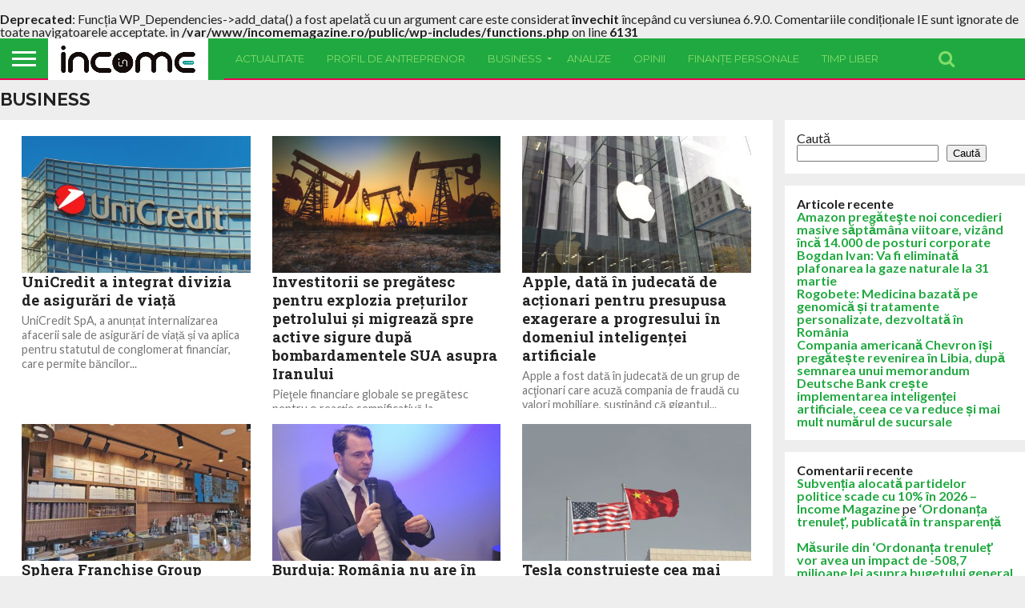

--- FILE ---
content_type: text/html; charset=UTF-8
request_url: https://incomemagazine.ro/category/business/page/120/
body_size: 19668
content:
<!DOCTYPE html>
<html lang="ro-RO">
<head>
<meta charset="UTF-8" >
<meta name="viewport" id="viewport" content="width=device-width, initial-scale=1.0, maximum-scale=1.0, minimum-scale=1.0, user-scalable=no" />


<link rel="alternate" type="application/rss+xml" title="RSS 2.0" href="https://incomemagazine.ro/feed/" />
<link rel="alternate" type="text/xml" title="RSS .92" href="https://incomemagazine.ro/feed/rss/" />
<link rel="alternate" type="application/atom+xml" title="Atom 0.3" href="https://incomemagazine.ro/feed/atom/" />
<link rel="pingback" href="https://incomemagazine.ro/xmlrpc.php" />

<meta property="og:image" content="https://incomemagazine.ro/wp-content/uploads/2024/04/iStock-1132985814-1000x600.jpg" />
<meta name="twitter:image" content="https://incomemagazine.ro/wp-content/uploads/2024/04/iStock-1132985814-1000x600.jpg" />

<meta property="og:description" content="Revistă de business!" />




<title>Business &#8211; Pagina 120 &#8211; Income Magazine</title>
<br />
<b>Deprecated</b>:  Funcția WP_Dependencies-&gt;add_data() a fost apelată cu un argument care este considerat <strong>învechit</strong> începând cu versiunea 6.9.0. Comentariile condiționale IE sunt ignorate de toate navigatoarele acceptate. in <b>/var/www/incomemagazine.ro/public/wp-includes/functions.php</b> on line <b>6131</b><br />
<meta name='robots' content='max-image-preview:large' />
<link rel='dns-prefetch' href='//netdna.bootstrapcdn.com' />
<link rel='dns-prefetch' href='//fonts.googleapis.com' />
<link rel="alternate" type="application/rss+xml" title="Income Magazine &raquo; Flux" href="https://incomemagazine.ro/feed/" />
<link rel="alternate" type="application/rss+xml" title="Income Magazine &raquo; Flux comentarii" href="https://incomemagazine.ro/comments/feed/" />
<link rel="alternate" type="application/rss+xml" title="Income Magazine &raquo; Flux categorie Business" href="https://incomemagazine.ro/category/business/feed/" />
<style id='wp-img-auto-sizes-contain-inline-css' type='text/css'>
img:is([sizes=auto i],[sizes^="auto," i]){contain-intrinsic-size:3000px 1500px}
/*# sourceURL=wp-img-auto-sizes-contain-inline-css */
</style>
<style id='wp-emoji-styles-inline-css' type='text/css'>

	img.wp-smiley, img.emoji {
		display: inline !important;
		border: none !important;
		box-shadow: none !important;
		height: 1em !important;
		width: 1em !important;
		margin: 0 0.07em !important;
		vertical-align: -0.1em !important;
		background: none !important;
		padding: 0 !important;
	}
/*# sourceURL=wp-emoji-styles-inline-css */
</style>
<style id='wp-block-library-inline-css' type='text/css'>
:root{--wp-block-synced-color:#7a00df;--wp-block-synced-color--rgb:122,0,223;--wp-bound-block-color:var(--wp-block-synced-color);--wp-editor-canvas-background:#ddd;--wp-admin-theme-color:#007cba;--wp-admin-theme-color--rgb:0,124,186;--wp-admin-theme-color-darker-10:#006ba1;--wp-admin-theme-color-darker-10--rgb:0,107,160.5;--wp-admin-theme-color-darker-20:#005a87;--wp-admin-theme-color-darker-20--rgb:0,90,135;--wp-admin-border-width-focus:2px}@media (min-resolution:192dpi){:root{--wp-admin-border-width-focus:1.5px}}.wp-element-button{cursor:pointer}:root .has-very-light-gray-background-color{background-color:#eee}:root .has-very-dark-gray-background-color{background-color:#313131}:root .has-very-light-gray-color{color:#eee}:root .has-very-dark-gray-color{color:#313131}:root .has-vivid-green-cyan-to-vivid-cyan-blue-gradient-background{background:linear-gradient(135deg,#00d084,#0693e3)}:root .has-purple-crush-gradient-background{background:linear-gradient(135deg,#34e2e4,#4721fb 50%,#ab1dfe)}:root .has-hazy-dawn-gradient-background{background:linear-gradient(135deg,#faaca8,#dad0ec)}:root .has-subdued-olive-gradient-background{background:linear-gradient(135deg,#fafae1,#67a671)}:root .has-atomic-cream-gradient-background{background:linear-gradient(135deg,#fdd79a,#004a59)}:root .has-nightshade-gradient-background{background:linear-gradient(135deg,#330968,#31cdcf)}:root .has-midnight-gradient-background{background:linear-gradient(135deg,#020381,#2874fc)}:root{--wp--preset--font-size--normal:16px;--wp--preset--font-size--huge:42px}.has-regular-font-size{font-size:1em}.has-larger-font-size{font-size:2.625em}.has-normal-font-size{font-size:var(--wp--preset--font-size--normal)}.has-huge-font-size{font-size:var(--wp--preset--font-size--huge)}.has-text-align-center{text-align:center}.has-text-align-left{text-align:left}.has-text-align-right{text-align:right}.has-fit-text{white-space:nowrap!important}#end-resizable-editor-section{display:none}.aligncenter{clear:both}.items-justified-left{justify-content:flex-start}.items-justified-center{justify-content:center}.items-justified-right{justify-content:flex-end}.items-justified-space-between{justify-content:space-between}.screen-reader-text{border:0;clip-path:inset(50%);height:1px;margin:-1px;overflow:hidden;padding:0;position:absolute;width:1px;word-wrap:normal!important}.screen-reader-text:focus{background-color:#ddd;clip-path:none;color:#444;display:block;font-size:1em;height:auto;left:5px;line-height:normal;padding:15px 23px 14px;text-decoration:none;top:5px;width:auto;z-index:100000}html :where(.has-border-color){border-style:solid}html :where([style*=border-top-color]){border-top-style:solid}html :where([style*=border-right-color]){border-right-style:solid}html :where([style*=border-bottom-color]){border-bottom-style:solid}html :where([style*=border-left-color]){border-left-style:solid}html :where([style*=border-width]){border-style:solid}html :where([style*=border-top-width]){border-top-style:solid}html :where([style*=border-right-width]){border-right-style:solid}html :where([style*=border-bottom-width]){border-bottom-style:solid}html :where([style*=border-left-width]){border-left-style:solid}html :where(img[class*=wp-image-]){height:auto;max-width:100%}:where(figure){margin:0 0 1em}html :where(.is-position-sticky){--wp-admin--admin-bar--position-offset:var(--wp-admin--admin-bar--height,0px)}@media screen and (max-width:600px){html :where(.is-position-sticky){--wp-admin--admin-bar--position-offset:0px}}

/*# sourceURL=wp-block-library-inline-css */
</style><style id='wp-block-heading-inline-css' type='text/css'>
h1:where(.wp-block-heading).has-background,h2:where(.wp-block-heading).has-background,h3:where(.wp-block-heading).has-background,h4:where(.wp-block-heading).has-background,h5:where(.wp-block-heading).has-background,h6:where(.wp-block-heading).has-background{padding:1.25em 2.375em}h1.has-text-align-left[style*=writing-mode]:where([style*=vertical-lr]),h1.has-text-align-right[style*=writing-mode]:where([style*=vertical-rl]),h2.has-text-align-left[style*=writing-mode]:where([style*=vertical-lr]),h2.has-text-align-right[style*=writing-mode]:where([style*=vertical-rl]),h3.has-text-align-left[style*=writing-mode]:where([style*=vertical-lr]),h3.has-text-align-right[style*=writing-mode]:where([style*=vertical-rl]),h4.has-text-align-left[style*=writing-mode]:where([style*=vertical-lr]),h4.has-text-align-right[style*=writing-mode]:where([style*=vertical-rl]),h5.has-text-align-left[style*=writing-mode]:where([style*=vertical-lr]),h5.has-text-align-right[style*=writing-mode]:where([style*=vertical-rl]),h6.has-text-align-left[style*=writing-mode]:where([style*=vertical-lr]),h6.has-text-align-right[style*=writing-mode]:where([style*=vertical-rl]){rotate:180deg}
/*# sourceURL=https://incomemagazine.ro/wp-includes/blocks/heading/style.min.css */
</style>
<style id='wp-block-latest-comments-inline-css' type='text/css'>
ol.wp-block-latest-comments{box-sizing:border-box;margin-left:0}:where(.wp-block-latest-comments:not([style*=line-height] .wp-block-latest-comments__comment)){line-height:1.1}:where(.wp-block-latest-comments:not([style*=line-height] .wp-block-latest-comments__comment-excerpt p)){line-height:1.8}.has-dates :where(.wp-block-latest-comments:not([style*=line-height])),.has-excerpts :where(.wp-block-latest-comments:not([style*=line-height])){line-height:1.5}.wp-block-latest-comments .wp-block-latest-comments{padding-left:0}.wp-block-latest-comments__comment{list-style:none;margin-bottom:1em}.has-avatars .wp-block-latest-comments__comment{list-style:none;min-height:2.25em}.has-avatars .wp-block-latest-comments__comment .wp-block-latest-comments__comment-excerpt,.has-avatars .wp-block-latest-comments__comment .wp-block-latest-comments__comment-meta{margin-left:3.25em}.wp-block-latest-comments__comment-excerpt p{font-size:.875em;margin:.36em 0 1.4em}.wp-block-latest-comments__comment-date{display:block;font-size:.75em}.wp-block-latest-comments .avatar,.wp-block-latest-comments__comment-avatar{border-radius:1.5em;display:block;float:left;height:2.5em;margin-right:.75em;width:2.5em}.wp-block-latest-comments[class*=-font-size] a,.wp-block-latest-comments[style*=font-size] a{font-size:inherit}
/*# sourceURL=https://incomemagazine.ro/wp-includes/blocks/latest-comments/style.min.css */
</style>
<style id='wp-block-latest-posts-inline-css' type='text/css'>
.wp-block-latest-posts{box-sizing:border-box}.wp-block-latest-posts.alignleft{margin-right:2em}.wp-block-latest-posts.alignright{margin-left:2em}.wp-block-latest-posts.wp-block-latest-posts__list{list-style:none}.wp-block-latest-posts.wp-block-latest-posts__list li{clear:both;overflow-wrap:break-word}.wp-block-latest-posts.is-grid{display:flex;flex-wrap:wrap}.wp-block-latest-posts.is-grid li{margin:0 1.25em 1.25em 0;width:100%}@media (min-width:600px){.wp-block-latest-posts.columns-2 li{width:calc(50% - .625em)}.wp-block-latest-posts.columns-2 li:nth-child(2n){margin-right:0}.wp-block-latest-posts.columns-3 li{width:calc(33.33333% - .83333em)}.wp-block-latest-posts.columns-3 li:nth-child(3n){margin-right:0}.wp-block-latest-posts.columns-4 li{width:calc(25% - .9375em)}.wp-block-latest-posts.columns-4 li:nth-child(4n){margin-right:0}.wp-block-latest-posts.columns-5 li{width:calc(20% - 1em)}.wp-block-latest-posts.columns-5 li:nth-child(5n){margin-right:0}.wp-block-latest-posts.columns-6 li{width:calc(16.66667% - 1.04167em)}.wp-block-latest-posts.columns-6 li:nth-child(6n){margin-right:0}}:root :where(.wp-block-latest-posts.is-grid){padding:0}:root :where(.wp-block-latest-posts.wp-block-latest-posts__list){padding-left:0}.wp-block-latest-posts__post-author,.wp-block-latest-posts__post-date{display:block;font-size:.8125em}.wp-block-latest-posts__post-excerpt,.wp-block-latest-posts__post-full-content{margin-bottom:1em;margin-top:.5em}.wp-block-latest-posts__featured-image a{display:inline-block}.wp-block-latest-posts__featured-image img{height:auto;max-width:100%;width:auto}.wp-block-latest-posts__featured-image.alignleft{float:left;margin-right:1em}.wp-block-latest-posts__featured-image.alignright{float:right;margin-left:1em}.wp-block-latest-posts__featured-image.aligncenter{margin-bottom:1em;text-align:center}
/*# sourceURL=https://incomemagazine.ro/wp-includes/blocks/latest-posts/style.min.css */
</style>
<style id='wp-block-list-inline-css' type='text/css'>
ol,ul{box-sizing:border-box}:root :where(.wp-block-list.has-background){padding:1.25em 2.375em}
/*# sourceURL=https://incomemagazine.ro/wp-includes/blocks/list/style.min.css */
</style>
<style id='wp-block-search-inline-css' type='text/css'>
.wp-block-search__button{margin-left:10px;word-break:normal}.wp-block-search__button.has-icon{line-height:0}.wp-block-search__button svg{height:1.25em;min-height:24px;min-width:24px;width:1.25em;fill:currentColor;vertical-align:text-bottom}:where(.wp-block-search__button){border:1px solid #ccc;padding:6px 10px}.wp-block-search__inside-wrapper{display:flex;flex:auto;flex-wrap:nowrap;max-width:100%}.wp-block-search__label{width:100%}.wp-block-search.wp-block-search__button-only .wp-block-search__button{box-sizing:border-box;display:flex;flex-shrink:0;justify-content:center;margin-left:0;max-width:100%}.wp-block-search.wp-block-search__button-only .wp-block-search__inside-wrapper{min-width:0!important;transition-property:width}.wp-block-search.wp-block-search__button-only .wp-block-search__input{flex-basis:100%;transition-duration:.3s}.wp-block-search.wp-block-search__button-only.wp-block-search__searchfield-hidden,.wp-block-search.wp-block-search__button-only.wp-block-search__searchfield-hidden .wp-block-search__inside-wrapper{overflow:hidden}.wp-block-search.wp-block-search__button-only.wp-block-search__searchfield-hidden .wp-block-search__input{border-left-width:0!important;border-right-width:0!important;flex-basis:0;flex-grow:0;margin:0;min-width:0!important;padding-left:0!important;padding-right:0!important;width:0!important}:where(.wp-block-search__input){appearance:none;border:1px solid #949494;flex-grow:1;font-family:inherit;font-size:inherit;font-style:inherit;font-weight:inherit;letter-spacing:inherit;line-height:inherit;margin-left:0;margin-right:0;min-width:3rem;padding:8px;text-decoration:unset!important;text-transform:inherit}:where(.wp-block-search__button-inside .wp-block-search__inside-wrapper){background-color:#fff;border:1px solid #949494;box-sizing:border-box;padding:4px}:where(.wp-block-search__button-inside .wp-block-search__inside-wrapper) .wp-block-search__input{border:none;border-radius:0;padding:0 4px}:where(.wp-block-search__button-inside .wp-block-search__inside-wrapper) .wp-block-search__input:focus{outline:none}:where(.wp-block-search__button-inside .wp-block-search__inside-wrapper) :where(.wp-block-search__button){padding:4px 8px}.wp-block-search.aligncenter .wp-block-search__inside-wrapper{margin:auto}.wp-block[data-align=right] .wp-block-search.wp-block-search__button-only .wp-block-search__inside-wrapper{float:right}
/*# sourceURL=https://incomemagazine.ro/wp-includes/blocks/search/style.min.css */
</style>
<style id='wp-block-group-inline-css' type='text/css'>
.wp-block-group{box-sizing:border-box}:where(.wp-block-group.wp-block-group-is-layout-constrained){position:relative}
/*# sourceURL=https://incomemagazine.ro/wp-includes/blocks/group/style.min.css */
</style>
<style id='global-styles-inline-css' type='text/css'>
:root{--wp--preset--aspect-ratio--square: 1;--wp--preset--aspect-ratio--4-3: 4/3;--wp--preset--aspect-ratio--3-4: 3/4;--wp--preset--aspect-ratio--3-2: 3/2;--wp--preset--aspect-ratio--2-3: 2/3;--wp--preset--aspect-ratio--16-9: 16/9;--wp--preset--aspect-ratio--9-16: 9/16;--wp--preset--color--black: #000000;--wp--preset--color--cyan-bluish-gray: #abb8c3;--wp--preset--color--white: #ffffff;--wp--preset--color--pale-pink: #f78da7;--wp--preset--color--vivid-red: #cf2e2e;--wp--preset--color--luminous-vivid-orange: #ff6900;--wp--preset--color--luminous-vivid-amber: #fcb900;--wp--preset--color--light-green-cyan: #7bdcb5;--wp--preset--color--vivid-green-cyan: #00d084;--wp--preset--color--pale-cyan-blue: #8ed1fc;--wp--preset--color--vivid-cyan-blue: #0693e3;--wp--preset--color--vivid-purple: #9b51e0;--wp--preset--gradient--vivid-cyan-blue-to-vivid-purple: linear-gradient(135deg,rgb(6,147,227) 0%,rgb(155,81,224) 100%);--wp--preset--gradient--light-green-cyan-to-vivid-green-cyan: linear-gradient(135deg,rgb(122,220,180) 0%,rgb(0,208,130) 100%);--wp--preset--gradient--luminous-vivid-amber-to-luminous-vivid-orange: linear-gradient(135deg,rgb(252,185,0) 0%,rgb(255,105,0) 100%);--wp--preset--gradient--luminous-vivid-orange-to-vivid-red: linear-gradient(135deg,rgb(255,105,0) 0%,rgb(207,46,46) 100%);--wp--preset--gradient--very-light-gray-to-cyan-bluish-gray: linear-gradient(135deg,rgb(238,238,238) 0%,rgb(169,184,195) 100%);--wp--preset--gradient--cool-to-warm-spectrum: linear-gradient(135deg,rgb(74,234,220) 0%,rgb(151,120,209) 20%,rgb(207,42,186) 40%,rgb(238,44,130) 60%,rgb(251,105,98) 80%,rgb(254,248,76) 100%);--wp--preset--gradient--blush-light-purple: linear-gradient(135deg,rgb(255,206,236) 0%,rgb(152,150,240) 100%);--wp--preset--gradient--blush-bordeaux: linear-gradient(135deg,rgb(254,205,165) 0%,rgb(254,45,45) 50%,rgb(107,0,62) 100%);--wp--preset--gradient--luminous-dusk: linear-gradient(135deg,rgb(255,203,112) 0%,rgb(199,81,192) 50%,rgb(65,88,208) 100%);--wp--preset--gradient--pale-ocean: linear-gradient(135deg,rgb(255,245,203) 0%,rgb(182,227,212) 50%,rgb(51,167,181) 100%);--wp--preset--gradient--electric-grass: linear-gradient(135deg,rgb(202,248,128) 0%,rgb(113,206,126) 100%);--wp--preset--gradient--midnight: linear-gradient(135deg,rgb(2,3,129) 0%,rgb(40,116,252) 100%);--wp--preset--font-size--small: 13px;--wp--preset--font-size--medium: 20px;--wp--preset--font-size--large: 36px;--wp--preset--font-size--x-large: 42px;--wp--preset--spacing--20: 0.44rem;--wp--preset--spacing--30: 0.67rem;--wp--preset--spacing--40: 1rem;--wp--preset--spacing--50: 1.5rem;--wp--preset--spacing--60: 2.25rem;--wp--preset--spacing--70: 3.38rem;--wp--preset--spacing--80: 5.06rem;--wp--preset--shadow--natural: 6px 6px 9px rgba(0, 0, 0, 0.2);--wp--preset--shadow--deep: 12px 12px 50px rgba(0, 0, 0, 0.4);--wp--preset--shadow--sharp: 6px 6px 0px rgba(0, 0, 0, 0.2);--wp--preset--shadow--outlined: 6px 6px 0px -3px rgb(255, 255, 255), 6px 6px rgb(0, 0, 0);--wp--preset--shadow--crisp: 6px 6px 0px rgb(0, 0, 0);}:where(.is-layout-flex){gap: 0.5em;}:where(.is-layout-grid){gap: 0.5em;}body .is-layout-flex{display: flex;}.is-layout-flex{flex-wrap: wrap;align-items: center;}.is-layout-flex > :is(*, div){margin: 0;}body .is-layout-grid{display: grid;}.is-layout-grid > :is(*, div){margin: 0;}:where(.wp-block-columns.is-layout-flex){gap: 2em;}:where(.wp-block-columns.is-layout-grid){gap: 2em;}:where(.wp-block-post-template.is-layout-flex){gap: 1.25em;}:where(.wp-block-post-template.is-layout-grid){gap: 1.25em;}.has-black-color{color: var(--wp--preset--color--black) !important;}.has-cyan-bluish-gray-color{color: var(--wp--preset--color--cyan-bluish-gray) !important;}.has-white-color{color: var(--wp--preset--color--white) !important;}.has-pale-pink-color{color: var(--wp--preset--color--pale-pink) !important;}.has-vivid-red-color{color: var(--wp--preset--color--vivid-red) !important;}.has-luminous-vivid-orange-color{color: var(--wp--preset--color--luminous-vivid-orange) !important;}.has-luminous-vivid-amber-color{color: var(--wp--preset--color--luminous-vivid-amber) !important;}.has-light-green-cyan-color{color: var(--wp--preset--color--light-green-cyan) !important;}.has-vivid-green-cyan-color{color: var(--wp--preset--color--vivid-green-cyan) !important;}.has-pale-cyan-blue-color{color: var(--wp--preset--color--pale-cyan-blue) !important;}.has-vivid-cyan-blue-color{color: var(--wp--preset--color--vivid-cyan-blue) !important;}.has-vivid-purple-color{color: var(--wp--preset--color--vivid-purple) !important;}.has-black-background-color{background-color: var(--wp--preset--color--black) !important;}.has-cyan-bluish-gray-background-color{background-color: var(--wp--preset--color--cyan-bluish-gray) !important;}.has-white-background-color{background-color: var(--wp--preset--color--white) !important;}.has-pale-pink-background-color{background-color: var(--wp--preset--color--pale-pink) !important;}.has-vivid-red-background-color{background-color: var(--wp--preset--color--vivid-red) !important;}.has-luminous-vivid-orange-background-color{background-color: var(--wp--preset--color--luminous-vivid-orange) !important;}.has-luminous-vivid-amber-background-color{background-color: var(--wp--preset--color--luminous-vivid-amber) !important;}.has-light-green-cyan-background-color{background-color: var(--wp--preset--color--light-green-cyan) !important;}.has-vivid-green-cyan-background-color{background-color: var(--wp--preset--color--vivid-green-cyan) !important;}.has-pale-cyan-blue-background-color{background-color: var(--wp--preset--color--pale-cyan-blue) !important;}.has-vivid-cyan-blue-background-color{background-color: var(--wp--preset--color--vivid-cyan-blue) !important;}.has-vivid-purple-background-color{background-color: var(--wp--preset--color--vivid-purple) !important;}.has-black-border-color{border-color: var(--wp--preset--color--black) !important;}.has-cyan-bluish-gray-border-color{border-color: var(--wp--preset--color--cyan-bluish-gray) !important;}.has-white-border-color{border-color: var(--wp--preset--color--white) !important;}.has-pale-pink-border-color{border-color: var(--wp--preset--color--pale-pink) !important;}.has-vivid-red-border-color{border-color: var(--wp--preset--color--vivid-red) !important;}.has-luminous-vivid-orange-border-color{border-color: var(--wp--preset--color--luminous-vivid-orange) !important;}.has-luminous-vivid-amber-border-color{border-color: var(--wp--preset--color--luminous-vivid-amber) !important;}.has-light-green-cyan-border-color{border-color: var(--wp--preset--color--light-green-cyan) !important;}.has-vivid-green-cyan-border-color{border-color: var(--wp--preset--color--vivid-green-cyan) !important;}.has-pale-cyan-blue-border-color{border-color: var(--wp--preset--color--pale-cyan-blue) !important;}.has-vivid-cyan-blue-border-color{border-color: var(--wp--preset--color--vivid-cyan-blue) !important;}.has-vivid-purple-border-color{border-color: var(--wp--preset--color--vivid-purple) !important;}.has-vivid-cyan-blue-to-vivid-purple-gradient-background{background: var(--wp--preset--gradient--vivid-cyan-blue-to-vivid-purple) !important;}.has-light-green-cyan-to-vivid-green-cyan-gradient-background{background: var(--wp--preset--gradient--light-green-cyan-to-vivid-green-cyan) !important;}.has-luminous-vivid-amber-to-luminous-vivid-orange-gradient-background{background: var(--wp--preset--gradient--luminous-vivid-amber-to-luminous-vivid-orange) !important;}.has-luminous-vivid-orange-to-vivid-red-gradient-background{background: var(--wp--preset--gradient--luminous-vivid-orange-to-vivid-red) !important;}.has-very-light-gray-to-cyan-bluish-gray-gradient-background{background: var(--wp--preset--gradient--very-light-gray-to-cyan-bluish-gray) !important;}.has-cool-to-warm-spectrum-gradient-background{background: var(--wp--preset--gradient--cool-to-warm-spectrum) !important;}.has-blush-light-purple-gradient-background{background: var(--wp--preset--gradient--blush-light-purple) !important;}.has-blush-bordeaux-gradient-background{background: var(--wp--preset--gradient--blush-bordeaux) !important;}.has-luminous-dusk-gradient-background{background: var(--wp--preset--gradient--luminous-dusk) !important;}.has-pale-ocean-gradient-background{background: var(--wp--preset--gradient--pale-ocean) !important;}.has-electric-grass-gradient-background{background: var(--wp--preset--gradient--electric-grass) !important;}.has-midnight-gradient-background{background: var(--wp--preset--gradient--midnight) !important;}.has-small-font-size{font-size: var(--wp--preset--font-size--small) !important;}.has-medium-font-size{font-size: var(--wp--preset--font-size--medium) !important;}.has-large-font-size{font-size: var(--wp--preset--font-size--large) !important;}.has-x-large-font-size{font-size: var(--wp--preset--font-size--x-large) !important;}
/*# sourceURL=global-styles-inline-css */
</style>

<style id='classic-theme-styles-inline-css' type='text/css'>
/*! This file is auto-generated */
.wp-block-button__link{color:#fff;background-color:#32373c;border-radius:9999px;box-shadow:none;text-decoration:none;padding:calc(.667em + 2px) calc(1.333em + 2px);font-size:1.125em}.wp-block-file__button{background:#32373c;color:#fff;text-decoration:none}
/*# sourceURL=/wp-includes/css/classic-themes.min.css */
</style>
<link rel='stylesheet' id='mvp-score-style-css' href='https://incomemagazine.ro/wp-content/plugins/mvp-scoreboard/css/score-style.css?ver=6.9' type='text/css' media='all' />
<link rel='stylesheet' id='mvp-reset-css' href='https://incomemagazine.ro/wp-content/themes/flex-mag/css/reset.css?ver=6.9' type='text/css' media='all' />
<link rel='stylesheet' id='mvp-fontawesome-css' href='//netdna.bootstrapcdn.com/font-awesome/4.7.0/css/font-awesome.css?ver=6.9' type='text/css' media='all' />
<link rel='stylesheet' id='mvp-style-css' href='https://incomemagazine.ro/wp-content/themes/flex-mag/style.css?ver=6.9' type='text/css' media='all' />
<link crossorigin="anonymous" rel='stylesheet' id='mvp-fonts-css' href='//fonts.googleapis.com/css?family=Oswald%3A400%2C700%7CLato%3A400%2C700%7CWork+Sans%3A900%7CMontserrat%3A400%2C700%7COpen+Sans%3A800%7CPlayfair+Display%3A400%2C700%2C900%7CQuicksand%7CRaleway%3A200%2C400%2C700%7CRoboto+Slab%3A400%2C700%7CWork+Sans%3A100%2C200%2C300%2C400%2C500%2C600%2C700%2C800%2C900%7CMontserrat%3A100%2C200%2C300%2C400%2C500%2C600%2C700%2C800%2C900%7CWork+Sans%3A100%2C200%2C300%2C400%2C500%2C600%2C700%2C800%2C900%7CLato%3A100%2C200%2C300%2C400%2C500%2C600%2C700%2C800%2C900%7CMontserrat%3A100%2C200%2C300%2C400%2C500%2C600%2C700%2C800%2C900%26subset%3Dlatin%2Clatin-ext%2Ccyrillic%2Ccyrillic-ext%2Cgreek-ext%2Cgreek%2Cvietnamese' type='text/css' media='all' />
<link rel='stylesheet' id='mvp-style-tech-css' href='https://incomemagazine.ro/wp-content/themes/flex-mag/css/style-tech.css?ver=6.9' type='text/css' media='all' />
<link rel='stylesheet' id='mvp-media-queries-css' href='https://incomemagazine.ro/wp-content/themes/flex-mag/css/media-queries.css?ver=6.9' type='text/css' media='all' />
<script type="text/javascript" src="https://incomemagazine.ro/wp-includes/js/jquery/jquery.min.js?ver=3.7.1" id="jquery-core-js"></script>
<script type="text/javascript" src="https://incomemagazine.ro/wp-includes/js/jquery/jquery-migrate.min.js?ver=3.4.1" id="jquery-migrate-js"></script>
<link rel="https://api.w.org/" href="https://incomemagazine.ro/wp-json/" /><link rel="alternate" title="JSON" type="application/json" href="https://incomemagazine.ro/wp-json/wp/v2/categories/295" /><link rel="EditURI" type="application/rsd+xml" title="RSD" href="https://incomemagazine.ro/xmlrpc.php?rsd" />
<meta name="generator" content="WordPress 6.9" />

<style type='text/css'>

#wallpaper {
	background: url() no-repeat 50% 0;
	}
body,
.blog-widget-text p,
.feat-widget-text p,
.post-info-right,
span.post-excerpt,
span.feat-caption,
span.soc-count-text,
#content-main p,
#commentspopup .comments-pop,
.archive-list-text p,
.author-box-bot p,
#post-404 p,
.foot-widget,
#home-feat-text p,
.feat-top2-left-text p,
.feat-wide1-text p,
.feat-wide4-text p,
#content-main table,
.foot-copy p,
.video-main-text p {
	font-family: 'Lato', sans-serif;
	}

a,
a:visited,
.post-info-name a {
	color: #eb0254;
	}

a:hover {
	color: #999999;
	}

.fly-but-wrap,
span.feat-cat,
span.post-head-cat,
.prev-next-text a,
.prev-next-text a:visited,
.prev-next-text a:hover {
	background: #eb0254;
	}

.fly-but-wrap {
	background: #eb0254;
	}

.fly-but-wrap span {
	background: #ffffff;
	}

.woocommerce .star-rating span:before {
	color: #eb0254;
	}

.woocommerce .widget_price_filter .ui-slider .ui-slider-range,
.woocommerce .widget_price_filter .ui-slider .ui-slider-handle {
	background-color: #eb0254;
	}

.woocommerce span.onsale,
.woocommerce #respond input#submit.alt,
.woocommerce a.button.alt,
.woocommerce button.button.alt,
.woocommerce input.button.alt,
.woocommerce #respond input#submit.alt:hover,
.woocommerce a.button.alt:hover,
.woocommerce button.button.alt:hover,
.woocommerce input.button.alt:hover {
	background-color: #eb0254;
	}

span.post-header {
	border-top: 4px solid #eb0254;
	}

#main-nav-wrap,
nav.main-menu-wrap,
.nav-logo,
.nav-right-wrap,
.nav-menu-out,
.nav-logo-out,
#head-main-top {
	-webkit-backface-visibility: hidden;
	background: #eb0254;
	}

nav.main-menu-wrap ul li a,
.nav-menu-out:hover ul li:hover a,
.nav-menu-out:hover span.nav-search-but:hover i,
.nav-menu-out:hover span.nav-soc-but:hover i,
span.nav-search-but i,
span.nav-soc-but i {
	color: #ffffff;
	}

.nav-menu-out:hover li.menu-item-has-children:hover a:after,
nav.main-menu-wrap ul li.menu-item-has-children a:after {
	border-color: #ffffff transparent transparent transparent;
	}

.nav-menu-out:hover ul li a,
.nav-menu-out:hover span.nav-search-but i,
.nav-menu-out:hover span.nav-soc-but i {
	color: #fdacc8;
	}

.nav-menu-out:hover li.menu-item-has-children a:after {
	border-color: #fdacc8 transparent transparent transparent;
	}

.nav-menu-out:hover ul li ul.mega-list li a,
.side-list-text p,
.row-widget-text p,
.blog-widget-text h2,
.feat-widget-text h2,
.archive-list-text h2,
h2.author-list-head a,
.mvp-related-text a {
	color: #222222;
	}

ul.mega-list li:hover a,
ul.side-list li:hover .side-list-text p,
ul.row-widget-list li:hover .row-widget-text p,
ul.blog-widget-list li:hover .blog-widget-text h2,
.feat-widget-wrap:hover .feat-widget-text h2,
ul.archive-list li:hover .archive-list-text h2,
ul.archive-col-list li:hover .archive-list-text h2,
h2.author-list-head a:hover,
.mvp-related-posts ul li:hover .mvp-related-text a {
	color: #999999 !important;
	}

span.more-posts-text,
a.inf-more-but,
#comments-button a,
#comments-button span.comment-but-text {
	border: 1px solid #eb0254;
	}

span.more-posts-text,
a.inf-more-but,
#comments-button a,
#comments-button span.comment-but-text {
	color: #eb0254 !important;
	}

#comments-button a:hover,
#comments-button span.comment-but-text:hover,
a.inf-more-but:hover,
span.more-posts-text:hover {
	background: #eb0254;
	}

nav.main-menu-wrap ul li a,
ul.col-tabs li a,
nav.fly-nav-menu ul li a,
.foot-menu .menu li a {
	font-family: 'Montserrat', sans-serif;
	}

.feat-top2-right-text h2,
.side-list-text p,
.side-full-text p,
.row-widget-text p,
.feat-widget-text h2,
.blog-widget-text h2,
.prev-next-text a,
.prev-next-text a:visited,
.prev-next-text a:hover,
span.post-header,
.archive-list-text h2,
#woo-content h1.page-title,
.woocommerce div.product .product_title,
.woocommerce ul.products li.product h3,
.video-main-text h2,
.mvp-related-text a {
	font-family: 'Montserrat', sans-serif;
	}

.feat-wide-sub-text h2,
#home-feat-text h2,
.feat-top2-left-text h2,
.feat-wide1-text h2,
.feat-wide4-text h2,
.feat-wide5-text h2,
h1.post-title,
#content-main h1.post-title,
#post-404 h1,
h1.post-title-wide,
#content-main blockquote p,
#commentspopup #content-main h1 {
	font-family: 'Work Sans', sans-serif;
	}

h3.home-feat-title,
h3.side-list-title,
#infscr-loading,
.score-nav-menu select,
h1.cat-head,
h1.arch-head,
h2.author-list-head,
h3.foot-head,
.woocommerce ul.product_list_widget span.product-title,
.woocommerce ul.product_list_widget li a,
.woocommerce #reviews #comments ol.commentlist li .comment-text p.meta,
.woocommerce .related h2,
.woocommerce div.product .woocommerce-tabs .panel h2,
.woocommerce div.product .product_title,
#content-main h1,
#content-main h2,
#content-main h3,
#content-main h4,
#content-main h5,
#content-main h6 {
	font-family: 'Work Sans', sans-serif;
	}

</style>
	
<style type="text/css">


.post-cont-out,
.post-cont-in {
	margin-right: 0;
	}





#fly-wrap {
	background: #fff;
	}
ul.fly-bottom-soc li {
	border-top: 1px solid #666;
	}
nav.fly-nav-menu ul li {
	border-top: 1px solid #ddd;
	}
nav.fly-nav-menu ul li a {
	color: #555;
	}
nav.fly-nav-menu ul li a:hover {
	color: #bbb;
	}
nav.fly-nav-menu ul li ul.sub-menu {
	border-top: 1px solid #ddd;
	}



	
	.feat-info-views {
		display: none;
	}

</style>

<style type="text/css" id="custom-background-css">
body.custom-background { background-color: #eeeeee; }
</style>
	<!-- There is no amphtml version available for this URL. --><link rel="icon" href="https://incomemagazine.ro/wp-content/uploads/2023/03/cropped-income-magazine-1-32x32.jpg" sizes="32x32" />
<link rel="icon" href="https://incomemagazine.ro/wp-content/uploads/2023/03/cropped-income-magazine-1-192x192.jpg" sizes="192x192" />
<link rel="apple-touch-icon" href="https://incomemagazine.ro/wp-content/uploads/2023/03/cropped-income-magazine-1-180x180.jpg" />
<meta name="msapplication-TileImage" content="https://incomemagazine.ro/wp-content/uploads/2023/03/cropped-income-magazine-1-270x270.jpg" />
		<style type="text/css" id="wp-custom-css">
			.post-feat-text {
  background: none;
}

.feat-widget-img {
  all: unset; /* resetează tot ce aplică tema */
  display: block !important;
  width: 100% !important;
  height: auto !important;
  overflow: visible !important;
  position: static !important;
  margin: 0 !important;
  padding: 0 !important;
}

.feat-widget-img img {
  width: 100% !important;
  height: auto !important;
  object-fit: contain !important;
  display: block !important;
}
.feat-widget-img img.mob-img {
  display: none !important;
}

#div-gpt-ad-1689675735763-0 {
  display: none; }

/* pentru poza din centru */
.archive-list-img {
    all: unset;
    /* resetează tot ce aplică tema */
    display: block !important;
    width: 100% !important;
    height: auto !important;
    overflow: visible !important;
    position: static !important;
    margin: 0 !important;
    padding: 0 !important;
}

.archive-list-img img {
    width: 100% !important;
    height: auto !important;
    object-fit: contain !important;
    display: block !important;
}

.archive-list-img img.mob-img {
    display: none !important;
}

/*.home-feat-img
.post-feat-img {
  max-height: none !important;
  height: auto !important;
  object-fit: contain;
}*/


#home-feat-wrap,
#post-feat-wrap {
  overflow: visible !important;
  max-height: none !important;
  height: auto !important;
  position: static !important;
}

#home-feat-img,
#post-feat-img {
  max-height: none !important;
  height: auto !important;
  object-fit: contain !important;
  width: 100% !important;
}

/* asta este pt gradientul din coloana centrala */
/* Elimină gradientul din fundalul textului de pe homepage */
#home-feat-text {
  background: none !important;
  background-image: none !important;
  background-color: transparent !important;
}		</style>
		
<!-- Google tag (gtag.js) -->
<script type="text/javascript" src="https://www.googletagmanager.com/gtag/js?id=G-TD093C1RBF"></script>
<script type="text/javascript">
    window.dataLayer = window.dataLayer || [];
    function gtag(){dataLayer.push(arguments);}
    gtag('js', new Date());

    gtag('config', 'G-TD093C1RBF');
</script>
<script async src="https://securepubads.g.doubleclick.net/tag/js/gpt.js"></script>
<script>
  window.googletag = window.googletag || {cmd: []};
  googletag.cmd.push(function() {
    googletag.defineSlot('/62727623/Incomemagazine.ro/Billboard', [970, 250], 'div-gpt-ad-1689675735763-0').addService(googletag.pubads());
    googletag.pubads().enableSingleRequest();
    googletag.enableServices();
  });
</script>
	
	
</head>

<body class="archive paged category category-business category-295 custom-background wp-embed-responsive paged-120 category-paged-120 wp-theme-flex-mag">
	<div id="site" class="left relative">
		<div id="site-wrap" class="left relative">
						<div id="fly-wrap">
	<div class="fly-wrap-out">
		<div class="fly-side-wrap">
			<ul class="fly-bottom-soc left relative">
																																					<li class="rss-soc">
						<a href="https://incomemagazine.ro/feed/rss/" target="_blank">
						<i class="fa fa-rss fa-2"></i>
						</a>
					</li>
							</ul>
		</div><!--fly-side-wrap-->
		<div class="fly-wrap-in">
			<div id="fly-menu-wrap">
				<nav class="fly-nav-menu left relative">
					<div class="menu-main-menu-container"><ul id="menu-main-menu" class="menu"><li id="menu-item-1986" class="menu-item menu-item-type-taxonomy menu-item-object-category menu-item-1986"><a href="https://incomemagazine.ro/category/actualitate/">Actualitate</a></li>
<li id="menu-item-1963" class="menu-item menu-item-type-taxonomy menu-item-object-category menu-item-1963"><a href="https://incomemagazine.ro/category/profil-de-antreprenor/">Profil de antreprenor</a></li>
<li id="menu-item-1954" class="menu-item menu-item-type-taxonomy menu-item-object-category current-menu-item menu-item-has-children menu-item-1954"><a href="https://incomemagazine.ro/category/business/" aria-current="page">Business</a>
<ul class="sub-menu">
	<li id="menu-item-1955" class="menu-item menu-item-type-taxonomy menu-item-object-category menu-item-1955"><a href="https://incomemagazine.ro/category/business/asigurari/">Asigurări</a></li>
	<li id="menu-item-1956" class="menu-item menu-item-type-taxonomy menu-item-object-category menu-item-1956"><a href="https://incomemagazine.ro/category/business/banci/">Bănci</a></li>
	<li id="menu-item-2098" class="menu-item menu-item-type-taxonomy menu-item-object-category menu-item-2098"><a href="https://incomemagazine.ro/category/business/consultanta/">Consultanță</a></li>
	<li id="menu-item-1957" class="menu-item menu-item-type-taxonomy menu-item-object-category menu-item-1957"><a href="https://incomemagazine.ro/category/business/energie/">Energie</a></li>
	<li id="menu-item-1958" class="menu-item menu-item-type-taxonomy menu-item-object-category menu-item-1958"><a href="https://incomemagazine.ro/category/business/tehnologie/">Tehnologie</a></li>
	<li id="menu-item-1959" class="menu-item menu-item-type-taxonomy menu-item-object-category menu-item-1959"><a href="https://incomemagazine.ro/category/business/transporturi/">Transporturi</a></li>
</ul>
</li>
<li id="menu-item-1953" class="menu-item menu-item-type-taxonomy menu-item-object-category menu-item-1953"><a href="https://incomemagazine.ro/category/analize/">Analize</a></li>
<li id="menu-item-1962" class="menu-item menu-item-type-taxonomy menu-item-object-category menu-item-1962"><a href="https://incomemagazine.ro/category/opinii/">Opinii</a></li>
<li id="menu-item-1961" class="menu-item menu-item-type-taxonomy menu-item-object-category menu-item-1961"><a href="https://incomemagazine.ro/category/finante-personale/">Finanțe personale</a></li>
<li id="menu-item-1964" class="menu-item menu-item-type-taxonomy menu-item-object-category menu-item-1964"><a href="https://incomemagazine.ro/category/timp-liber/">Timp liber</a></li>
</ul></div>				</nav>
			</div><!--fly-menu-wrap-->
		</div><!--fly-wrap-in-->
	</div><!--fly-wrap-out-->
</div><!--fly-wrap-->			<div id="head-main-wrap" class="left relative">
				<div id="head-main-top" class="left relative">
																																									</div><!--head-main-top-->
				<div id="main-nav-wrap">
					<div class="nav-out">
						<div class="nav-in">
							<div id="main-nav-cont" class="left" itemscope itemtype="http://schema.org/Organization">
								<div class="nav-logo-out">
									<div class="nav-left-wrap left relative">
										<div class="fly-but-wrap left relative">
											<span></span>
											<span></span>
											<span></span>
											<span></span>
										</div><!--fly-but-wrap-->
																					<div class="nav-logo left">
																									<a itemprop="url" href="https://incomemagazine.ro/"><img itemprop="logo" src="https://incomemagazine.ro/wp-content/uploads/2023/03/Logo_Income_final-1.jpg" alt="Income Magazine" data-rjs="2" /></a>
																																					<h2 class="mvp-logo-title">Income Magazine</h2>
																							</div><!--nav-logo-->
																			</div><!--nav-left-wrap-->
									<div class="nav-logo-in">
										<div class="nav-menu-out">
											<div class="nav-menu-in">
												<nav class="main-menu-wrap left">
													<div class="menu-main-menu-container"><ul id="menu-main-menu-1" class="menu"><li class="menu-item menu-item-type-taxonomy menu-item-object-category menu-item-1986"><a href="https://incomemagazine.ro/category/actualitate/">Actualitate</a></li>
<li class="menu-item menu-item-type-taxonomy menu-item-object-category menu-item-1963"><a href="https://incomemagazine.ro/category/profil-de-antreprenor/">Profil de antreprenor</a></li>
<li class="menu-item menu-item-type-taxonomy menu-item-object-category current-menu-item menu-item-has-children menu-item-1954"><a href="https://incomemagazine.ro/category/business/" aria-current="page">Business</a>
<ul class="sub-menu">
	<li class="menu-item menu-item-type-taxonomy menu-item-object-category menu-item-1955"><a href="https://incomemagazine.ro/category/business/asigurari/">Asigurări</a></li>
	<li class="menu-item menu-item-type-taxonomy menu-item-object-category menu-item-1956"><a href="https://incomemagazine.ro/category/business/banci/">Bănci</a></li>
	<li class="menu-item menu-item-type-taxonomy menu-item-object-category menu-item-2098"><a href="https://incomemagazine.ro/category/business/consultanta/">Consultanță</a></li>
	<li class="menu-item menu-item-type-taxonomy menu-item-object-category menu-item-1957"><a href="https://incomemagazine.ro/category/business/energie/">Energie</a></li>
	<li class="menu-item menu-item-type-taxonomy menu-item-object-category menu-item-1958"><a href="https://incomemagazine.ro/category/business/tehnologie/">Tehnologie</a></li>
	<li class="menu-item menu-item-type-taxonomy menu-item-object-category menu-item-1959"><a href="https://incomemagazine.ro/category/business/transporturi/">Transporturi</a></li>
</ul>
</li>
<li class="menu-item menu-item-type-taxonomy menu-item-object-category menu-item-1953"><a href="https://incomemagazine.ro/category/analize/">Analize</a></li>
<li class="menu-item menu-item-type-taxonomy menu-item-object-category menu-item-1962"><a href="https://incomemagazine.ro/category/opinii/">Opinii</a></li>
<li class="menu-item menu-item-type-taxonomy menu-item-object-category menu-item-1961"><a href="https://incomemagazine.ro/category/finante-personale/">Finanțe personale</a></li>
<li class="menu-item menu-item-type-taxonomy menu-item-object-category menu-item-1964"><a href="https://incomemagazine.ro/category/timp-liber/">Timp liber</a></li>
</ul></div>												</nav>
											</div><!--nav-menu-in-->
											<div class="nav-right-wrap relative">
												<div class="nav-search-wrap left relative">
													<span class="nav-search-but left"><i class="fa fa-search fa-2"></i></span>
													<div class="search-fly-wrap">
														<form method="get" id="searchform" action="https://incomemagazine.ro/">
	<input type="text" name="s" id="s" value="Type search term and press enter" onfocus='if (this.value == "Type search term and press enter") { this.value = ""; }' onblur='if (this.value == "") { this.value = "Type search term and press enter"; }' />
	<input type="hidden" id="searchsubmit" value="Search" />
</form>													</div><!--search-fly-wrap-->
												</div><!--nav-search-wrap-->
																																			</div><!--nav-right-wrap-->
										</div><!--nav-menu-out-->
									</div><!--nav-logo-in-->
								</div><!--nav-logo-out-->
							</div><!--main-nav-cont-->
						</div><!--nav-in-->
					</div><!--nav-out-->
				</div><!--main-nav-wrap-->
			</div><!--head-main-wrap-->
										<div id="body-main-wrap" class="left relative">
																<div class="body-main-out relative">
					<div class="body-main-in">
					<!-- /62727623/Incomemagazine.ro/Billboard -->
					<div id='div-gpt-ad-1689675735763-0' style='min-width: 970px; min-height: 250px;'>
 					 <script>
  							  googletag.cmd.push(function() { googletag.display('div-gpt-ad-1689675735763-0'); });
 					 </script>
					</div>


						<div id="body-main-cont" class="left relative">
																		<h1 class="cat-head left">Business</h1>
<div id="home-main-wrap" class="left relative">
	<div class="home-wrap-out1">
		<div class="home-wrap-in1">
			<div id="home-left-wrap" class="left relative">
				<div id="home-left-col" class="relative">
										<div id="home-mid-wrap" class="left relative">
						<div id="archive-list-wrap" class="left relative">
															<ul class="archive-col-list left relative infinite-content">
																																		<li class="infinite-post">
																						<a href="https://incomemagazine.ro/unicredit-a-integrat-divizia-de-asigurari-de-viata/" rel="bookmark" title="UniCredit a integrat divizia de asigurări de viață">
											<div class="archive-list-out">
												<div class="archive-list-img left relative">
													<img width="450" height="270" src="https://incomemagazine.ro/wp-content/uploads/2024/04/iStock-1132985814-450x270.jpg" class="reg-img wp-post-image" alt="" decoding="async" fetchpriority="high" srcset="https://incomemagazine.ro/wp-content/uploads/2024/04/iStock-1132985814-450x270.jpg 450w, https://incomemagazine.ro/wp-content/uploads/2024/04/iStock-1132985814-1000x600.jpg 1000w, https://incomemagazine.ro/wp-content/uploads/2024/04/iStock-1132985814-300x180.jpg 300w" sizes="(max-width: 450px) 100vw, 450px" />													<img width="80" height="80" src="https://incomemagazine.ro/wp-content/uploads/2024/04/iStock-1132985814-80x80.jpg" class="mob-img wp-post-image" alt="" decoding="async" srcset="https://incomemagazine.ro/wp-content/uploads/2024/04/iStock-1132985814-80x80.jpg 80w, https://incomemagazine.ro/wp-content/uploads/2024/04/iStock-1132985814-150x150.jpg 150w" sizes="(max-width: 80px) 100vw, 80px" />																											<div class="feat-info-wrap">
															<div class="feat-info-views">
																<i class="fa fa-eye fa-2"></i> <span class="feat-info-text">908</span>
															</div><!--feat-info-views-->
																								</div><!--feat-info-wrap-->
																																						</div><!--archive-list-img-->
												<div class="archive-list-in">
													<div class="archive-list-text left relative">
														<h2>UniCredit a integrat divizia de asigurări de viață</h2>
														<p>UniCredit SpA, a anunțat internalizarea afacerii sale de asigurări de viață și va aplica pentru statutul de conglomerat financiar, care permite băncilor...</p>
													</div><!--archive-list-text-->
												</div><!--archive-list-in-->
											</div><!--archive-list-out-->
											</a>
																					</li>
																			<li class="infinite-post">
																						<a href="https://incomemagazine.ro/investitorii-se-pregatesc-pentru-explozia-preturilor-petrolului-si-migreaza-spre-active-sigure-dupa-bombardamentele-sua-asupra-iranului/" rel="bookmark" title="Investitorii se pregătesc pentru explozia preţurilor petrolului şi migrează spre active sigure după bombardamentele SUA asupra Iranului">
											<div class="archive-list-out">
												<div class="archive-list-img left relative">
													<img width="450" height="270" src="https://incomemagazine.ro/wp-content/uploads/2023/04/iStock-509843570-450x270.jpg" class="reg-img wp-post-image" alt="petrol titei" decoding="async" srcset="https://incomemagazine.ro/wp-content/uploads/2023/04/iStock-509843570-450x270.jpg 450w, https://incomemagazine.ro/wp-content/uploads/2023/04/iStock-509843570-1000x600.jpg 1000w, https://incomemagazine.ro/wp-content/uploads/2023/04/iStock-509843570-300x180.jpg 300w" sizes="(max-width: 450px) 100vw, 450px" />													<img width="80" height="80" src="https://incomemagazine.ro/wp-content/uploads/2023/04/iStock-509843570-80x80.jpg" class="mob-img wp-post-image" alt="petrol titei" decoding="async" loading="lazy" srcset="https://incomemagazine.ro/wp-content/uploads/2023/04/iStock-509843570-80x80.jpg 80w, https://incomemagazine.ro/wp-content/uploads/2023/04/iStock-509843570-150x150.jpg 150w" sizes="auto, (max-width: 80px) 100vw, 80px" />																											<div class="feat-info-wrap">
															<div class="feat-info-views">
																<i class="fa fa-eye fa-2"></i> <span class="feat-info-text">533</span>
															</div><!--feat-info-views-->
																								</div><!--feat-info-wrap-->
																																						</div><!--archive-list-img-->
												<div class="archive-list-in">
													<div class="archive-list-text left relative">
														<h2>Investitorii se pregătesc pentru explozia preţurilor petrolului şi migrează spre active sigure după bombardamentele SUA asupra Iranului</h2>
														<p>Pieţele financiare globale se pregătesc pentru o reacţie semnificativă la redeschiderea tranzacţiilor, după ce Statele Unite au lansat un atac asupra a...</p>
													</div><!--archive-list-text-->
												</div><!--archive-list-in-->
											</div><!--archive-list-out-->
											</a>
																					</li>
																			<li class="infinite-post">
																						<a href="https://incomemagazine.ro/apple-data-in-judecata-de-actionari-pentru-presupusa-exagerare-a-progresului-in-domeniul-inteligentei-artificiale/" rel="bookmark" title="Apple, dată în judecată de acţionari pentru presupusa exagerare a progresului în domeniul inteligenţei artificiale">
											<div class="archive-list-out">
												<div class="archive-list-img left relative">
													<img width="450" height="270" src="https://incomemagazine.ro/wp-content/uploads/2023/06/iStock-466434048-450x270.jpg" class="reg-img wp-post-image" alt="" decoding="async" loading="lazy" srcset="https://incomemagazine.ro/wp-content/uploads/2023/06/iStock-466434048-450x270.jpg 450w, https://incomemagazine.ro/wp-content/uploads/2023/06/iStock-466434048-1000x600.jpg 1000w, https://incomemagazine.ro/wp-content/uploads/2023/06/iStock-466434048-300x180.jpg 300w" sizes="auto, (max-width: 450px) 100vw, 450px" />													<img width="80" height="80" src="https://incomemagazine.ro/wp-content/uploads/2023/06/iStock-466434048-80x80.jpg" class="mob-img wp-post-image" alt="" decoding="async" loading="lazy" srcset="https://incomemagazine.ro/wp-content/uploads/2023/06/iStock-466434048-80x80.jpg 80w, https://incomemagazine.ro/wp-content/uploads/2023/06/iStock-466434048-150x150.jpg 150w" sizes="auto, (max-width: 80px) 100vw, 80px" />																											<div class="feat-info-wrap">
															<div class="feat-info-views">
																<i class="fa fa-eye fa-2"></i> <span class="feat-info-text">776</span>
															</div><!--feat-info-views-->
																								</div><!--feat-info-wrap-->
																																						</div><!--archive-list-img-->
												<div class="archive-list-in">
													<div class="archive-list-text left relative">
														<h2>Apple, dată în judecată de acţionari pentru presupusa exagerare a progresului în domeniul inteligenţei artificiale</h2>
														<p>Apple a fost dată în judecată de un grup de acţionari care acuză compania de fraudă cu valori mobiliare, susţinând că gigantul...</p>
													</div><!--archive-list-text-->
												</div><!--archive-list-in-->
											</div><!--archive-list-out-->
											</a>
																					</li>
																			<li class="infinite-post">
																						<a href="https://incomemagazine.ro/sphera-franchise-group-inaugureaza-prima-unitate-cioccolatitaliani-in-riccione-italia/" rel="bookmark" title="Sphera Franchise Group inaugurează prima unitate Cioccolatitaliani, în Riccione, Italia">
											<div class="archive-list-out">
												<div class="archive-list-img left relative">
													<img width="450" height="270" src="https://incomemagazine.ro/wp-content/uploads/2025/06/cioccolatitaliani-450x270.jpg" class="reg-img wp-post-image" alt="" decoding="async" loading="lazy" srcset="https://incomemagazine.ro/wp-content/uploads/2025/06/cioccolatitaliani-450x270.jpg 450w, https://incomemagazine.ro/wp-content/uploads/2025/06/cioccolatitaliani-300x180.jpg 300w" sizes="auto, (max-width: 450px) 100vw, 450px" />													<img width="80" height="80" src="https://incomemagazine.ro/wp-content/uploads/2025/06/cioccolatitaliani-80x80.jpg" class="mob-img wp-post-image" alt="" decoding="async" loading="lazy" srcset="https://incomemagazine.ro/wp-content/uploads/2025/06/cioccolatitaliani-80x80.jpg 80w, https://incomemagazine.ro/wp-content/uploads/2025/06/cioccolatitaliani-150x150.jpg 150w" sizes="auto, (max-width: 80px) 100vw, 80px" />																											<div class="feat-info-wrap">
															<div class="feat-info-views">
																<i class="fa fa-eye fa-2"></i> <span class="feat-info-text">435</span>
															</div><!--feat-info-views-->
																								</div><!--feat-info-wrap-->
																																						</div><!--archive-list-img-->
												<div class="archive-list-in">
													<div class="archive-list-text left relative">
														<h2>Sphera Franchise Group inaugurează prima unitate Cioccolatitaliani, în Riccione, Italia</h2>
														<p>Sphera Franchise Group, cel mai mare grup de food service din România, deschide prima sa unitate Cioccolatitaliani, în staţiunea Riccione din zona...</p>
													</div><!--archive-list-text-->
												</div><!--archive-list-in-->
											</div><!--archive-list-out-->
											</a>
																					</li>
																			<li class="infinite-post">
																						<a href="https://incomemagazine.ro/burduja-romania-nu-are-in-prezent-nicio-dependenta-de-rusia-in-domeniul-petrolului-al-gazului-natural-si-al-energiei-nucleare/" rel="bookmark" title="Burduja: România nu are în prezent nicio dependență de Rusia în domeniul petrolului, al gazului natural și al energiei nucleare">
											<div class="archive-list-out">
												<div class="archive-list-img left relative">
													<img width="450" height="270" src="https://incomemagazine.ro/wp-content/uploads/2023/09/DSC08365-450x270.jpg" class="reg-img wp-post-image" alt="" decoding="async" loading="lazy" srcset="https://incomemagazine.ro/wp-content/uploads/2023/09/DSC08365-450x270.jpg 450w, https://incomemagazine.ro/wp-content/uploads/2023/09/DSC08365-1000x600.jpg 1000w, https://incomemagazine.ro/wp-content/uploads/2023/09/DSC08365-300x180.jpg 300w" sizes="auto, (max-width: 450px) 100vw, 450px" />													<img width="80" height="80" src="https://incomemagazine.ro/wp-content/uploads/2023/09/DSC08365-80x80.jpg" class="mob-img wp-post-image" alt="" decoding="async" loading="lazy" srcset="https://incomemagazine.ro/wp-content/uploads/2023/09/DSC08365-80x80.jpg 80w, https://incomemagazine.ro/wp-content/uploads/2023/09/DSC08365-150x150.jpg 150w" sizes="auto, (max-width: 80px) 100vw, 80px" />																											<div class="feat-info-wrap">
															<div class="feat-info-views">
																<i class="fa fa-eye fa-2"></i> <span class="feat-info-text">757</span>
															</div><!--feat-info-views-->
																								</div><!--feat-info-wrap-->
																																						</div><!--archive-list-img-->
												<div class="archive-list-in">
													<div class="archive-list-text left relative">
														<h2>Burduja: România nu are în prezent nicio dependență de Rusia în domeniul petrolului, al gazului natural și al energiei nucleare</h2>
														<p>România nu are în prezent nicio dependență de Rusia în domeniul petrolului, al gazului natural și al energiei nucleare, potrivit ministrului Energiei,...</p>
													</div><!--archive-list-text-->
												</div><!--archive-list-in-->
											</div><!--archive-list-out-->
											</a>
																					</li>
																			<li class="infinite-post">
																						<a href="https://incomemagazine.ro/tesla-construieste-cea-mai-mare-centrala-energetica-cu-baterii-din-china-intr-un-moment-tensionat-al-relatiilor-beijing-washington/" rel="bookmark" title="Tesla construieşte cea mai mare centrală energetică cu baterii din China, într-un moment tensionat al relaţiilor Beijing–Washington">
											<div class="archive-list-out">
												<div class="archive-list-img left relative">
													<img width="450" height="270" src="https://incomemagazine.ro/wp-content/uploads/2023/07/iStock-1163380661-450x270.jpg" class="reg-img wp-post-image" alt="" decoding="async" loading="lazy" srcset="https://incomemagazine.ro/wp-content/uploads/2023/07/iStock-1163380661-450x270.jpg 450w, https://incomemagazine.ro/wp-content/uploads/2023/07/iStock-1163380661-1000x600.jpg 1000w, https://incomemagazine.ro/wp-content/uploads/2023/07/iStock-1163380661-300x180.jpg 300w" sizes="auto, (max-width: 450px) 100vw, 450px" />													<img width="80" height="80" src="https://incomemagazine.ro/wp-content/uploads/2023/07/iStock-1163380661-80x80.jpg" class="mob-img wp-post-image" alt="" decoding="async" loading="lazy" srcset="https://incomemagazine.ro/wp-content/uploads/2023/07/iStock-1163380661-80x80.jpg 80w, https://incomemagazine.ro/wp-content/uploads/2023/07/iStock-1163380661-150x150.jpg 150w" sizes="auto, (max-width: 80px) 100vw, 80px" />																											<div class="feat-info-wrap">
															<div class="feat-info-views">
																<i class="fa fa-eye fa-2"></i> <span class="feat-info-text">847</span>
															</div><!--feat-info-views-->
																								</div><!--feat-info-wrap-->
																																						</div><!--archive-list-img-->
												<div class="archive-list-in">
													<div class="archive-list-text left relative">
														<h2>Tesla construieşte cea mai mare centrală energetică cu baterii din China, într-un moment tensionat al relaţiilor Beijing–Washington</h2>
														<p>Tesla a semnat primul său contract pentru construirea unei centrale de stocare a energiei electrice la scară industrială în China, potrivit unui...</p>
													</div><!--archive-list-text-->
												</div><!--archive-list-in-->
											</div><!--archive-list-out-->
											</a>
																					</li>
																			<li class="infinite-post">
																						<a href="https://incomemagazine.ro/stb-trasee-modificate-in-zona-piata-unirii-incepand-de-sambata/" rel="bookmark" title="STB: Trasee modificate în zona Piața Unirii, începând de sâmbătă">
											<div class="archive-list-out">
												<div class="archive-list-img left relative">
													<img width="450" height="270" src="https://incomemagazine.ro/wp-content/uploads/2023/12/iStock-1465661664-450x270.jpg" class="reg-img wp-post-image" alt="" decoding="async" loading="lazy" srcset="https://incomemagazine.ro/wp-content/uploads/2023/12/iStock-1465661664-450x270.jpg 450w, https://incomemagazine.ro/wp-content/uploads/2023/12/iStock-1465661664-1000x600.jpg 1000w, https://incomemagazine.ro/wp-content/uploads/2023/12/iStock-1465661664-300x180.jpg 300w" sizes="auto, (max-width: 450px) 100vw, 450px" />													<img width="80" height="80" src="https://incomemagazine.ro/wp-content/uploads/2023/12/iStock-1465661664-80x80.jpg" class="mob-img wp-post-image" alt="" decoding="async" loading="lazy" srcset="https://incomemagazine.ro/wp-content/uploads/2023/12/iStock-1465661664-80x80.jpg 80w, https://incomemagazine.ro/wp-content/uploads/2023/12/iStock-1465661664-150x150.jpg 150w" sizes="auto, (max-width: 80px) 100vw, 80px" />																											<div class="feat-info-wrap">
															<div class="feat-info-views">
																<i class="fa fa-eye fa-2"></i> <span class="feat-info-text">840</span>
															</div><!--feat-info-views-->
																								</div><!--feat-info-wrap-->
																																						</div><!--archive-list-img-->
												<div class="archive-list-in">
													<div class="archive-list-text left relative">
														<h2>STB: Trasee modificate în zona Piața Unirii, începând de sâmbătă</h2>
														<p>Traseele mai multor mijloace de transport în comun, din Piața Unirii, vor fi modificate începând de sâmbătă, 21 iunie, ca urmare a...</p>
													</div><!--archive-list-text-->
												</div><!--archive-list-in-->
											</div><!--archive-list-out-->
											</a>
																					</li>
																			<li class="infinite-post">
																						<a href="https://incomemagazine.ro/whatsapp-amana-activarea-reclamelor-in-europa/" rel="bookmark" title="WhatsApp amâna activarea reclamelor în Europa">
											<div class="archive-list-out">
												<div class="archive-list-img left relative">
													<img width="450" height="270" src="https://incomemagazine.ro/wp-content/uploads/2023/10/iStock-1588221248-450x270.jpg" class="reg-img wp-post-image" alt="" decoding="async" loading="lazy" srcset="https://incomemagazine.ro/wp-content/uploads/2023/10/iStock-1588221248-450x270.jpg 450w, https://incomemagazine.ro/wp-content/uploads/2023/10/iStock-1588221248-1000x600.jpg 1000w, https://incomemagazine.ro/wp-content/uploads/2023/10/iStock-1588221248-300x180.jpg 300w" sizes="auto, (max-width: 450px) 100vw, 450px" />													<img width="80" height="80" src="https://incomemagazine.ro/wp-content/uploads/2023/10/iStock-1588221248-80x80.jpg" class="mob-img wp-post-image" alt="" decoding="async" loading="lazy" srcset="https://incomemagazine.ro/wp-content/uploads/2023/10/iStock-1588221248-80x80.jpg 80w, https://incomemagazine.ro/wp-content/uploads/2023/10/iStock-1588221248-150x150.jpg 150w" sizes="auto, (max-width: 80px) 100vw, 80px" />																											<div class="feat-info-wrap">
															<div class="feat-info-views">
																<i class="fa fa-eye fa-2"></i> <span class="feat-info-text">520</span>
															</div><!--feat-info-views-->
																								</div><!--feat-info-wrap-->
																																						</div><!--archive-list-img-->
												<div class="archive-list-in">
													<div class="archive-list-text left relative">
														<h2>WhatsApp amâna activarea reclamelor în Europa</h2>
														<p>Reclamele pe care Meta are de gând să le afişeze în WhatsApp nu vor fi activate pentru utilizatorii din Uniunea Europeană cel...</p>
													</div><!--archive-list-text-->
												</div><!--archive-list-in-->
											</div><!--archive-list-out-->
											</a>
																					</li>
																			<li class="infinite-post">
																						<a href="https://incomemagazine.ro/coinbase-primeste-licenta-mica-in-luxemburg-si-isi-muta-sediul-principal-din-irlanda/" rel="bookmark" title="Coinbase primeşte licenţă MiCA în Luxemburg şi îşi mută sediul principal din Irlanda">
											<div class="archive-list-out">
												<div class="archive-list-img left relative">
													<img width="450" height="270" src="https://incomemagazine.ro/wp-content/uploads/2023/08/iStock-1585143701-450x270.jpg" class="reg-img wp-post-image" alt="" decoding="async" loading="lazy" srcset="https://incomemagazine.ro/wp-content/uploads/2023/08/iStock-1585143701-450x270.jpg 450w, https://incomemagazine.ro/wp-content/uploads/2023/08/iStock-1585143701-1000x600.jpg 1000w, https://incomemagazine.ro/wp-content/uploads/2023/08/iStock-1585143701-300x180.jpg 300w" sizes="auto, (max-width: 450px) 100vw, 450px" />													<img width="80" height="80" src="https://incomemagazine.ro/wp-content/uploads/2023/08/iStock-1585143701-80x80.jpg" class="mob-img wp-post-image" alt="" decoding="async" loading="lazy" srcset="https://incomemagazine.ro/wp-content/uploads/2023/08/iStock-1585143701-80x80.jpg 80w, https://incomemagazine.ro/wp-content/uploads/2023/08/iStock-1585143701-150x150.jpg 150w" sizes="auto, (max-width: 80px) 100vw, 80px" />																											<div class="feat-info-wrap">
															<div class="feat-info-views">
																<i class="fa fa-eye fa-2"></i> <span class="feat-info-text">555</span>
															</div><!--feat-info-views-->
																								</div><!--feat-info-wrap-->
																																						</div><!--archive-list-img-->
												<div class="archive-list-in">
													<div class="archive-list-text left relative">
														<h2>Coinbase primeşte licenţă MiCA în Luxemburg şi îşi mută sediul principal din Irlanda</h2>
														<p>Platforma americană de tranzacţionare cripto Coinbase a obţinut o licenţă conform reglementării MiCA (Markets in Crypto Assets) din partea autorităţii de supraveghere...</p>
													</div><!--archive-list-text-->
												</div><!--archive-list-in-->
											</div><!--archive-list-out-->
											</a>
																					</li>
																			<li class="infinite-post">
																						<a href="https://incomemagazine.ro/stellantis-analizeaza-mai-multe-optiuni-pentru-marca-maserati-inclusiv-vanzarea/" rel="bookmark" title="Stellantis analizează mai multe opțiuni pentru marca Maserati, inclusiv vânzarea">
											<div class="archive-list-out">
												<div class="archive-list-img left relative">
													<img width="450" height="270" src="https://incomemagazine.ro/wp-content/uploads/2024/02/iStock-1393996485-450x270.jpg" class="reg-img wp-post-image" alt="" decoding="async" loading="lazy" srcset="https://incomemagazine.ro/wp-content/uploads/2024/02/iStock-1393996485-450x270.jpg 450w, https://incomemagazine.ro/wp-content/uploads/2024/02/iStock-1393996485-1000x600.jpg 1000w, https://incomemagazine.ro/wp-content/uploads/2024/02/iStock-1393996485-300x180.jpg 300w" sizes="auto, (max-width: 450px) 100vw, 450px" />													<img width="80" height="80" src="https://incomemagazine.ro/wp-content/uploads/2024/02/iStock-1393996485-80x80.jpg" class="mob-img wp-post-image" alt="" decoding="async" loading="lazy" srcset="https://incomemagazine.ro/wp-content/uploads/2024/02/iStock-1393996485-80x80.jpg 80w, https://incomemagazine.ro/wp-content/uploads/2024/02/iStock-1393996485-150x150.jpg 150w" sizes="auto, (max-width: 80px) 100vw, 80px" />																											<div class="feat-info-wrap">
															<div class="feat-info-views">
																<i class="fa fa-eye fa-2"></i> <span class="feat-info-text">628</span>
															</div><!--feat-info-views-->
																								</div><!--feat-info-wrap-->
																																						</div><!--archive-list-img-->
												<div class="archive-list-in">
													<div class="archive-list-text left relative">
														<h2>Stellantis analizează mai multe opțiuni pentru marca Maserati, inclusiv vânzarea</h2>
														<p>Grupul auto Stellantis analizează o posibilă vânzare a producătorului de automobile de lux Maserati, aceasta fiind doar una dintre opțiunile analizate de...</p>
													</div><!--archive-list-text-->
												</div><!--archive-list-in-->
											</div><!--archive-list-out-->
											</a>
																					</li>
																			<li class="infinite-post">
																						<a href="https://incomemagazine.ro/romgaz-investeste-in-formarea-profesionala-a-elevilor-prin-invatamant-dual/" rel="bookmark" title="Romgaz investește în formarea profesională a elevilor prin învățământ dual">
											<div class="archive-list-out">
												<div class="archive-list-img left relative">
													<img width="450" height="270" src="https://incomemagazine.ro/wp-content/uploads/2024/11/romgaz-450x270.png" class="reg-img wp-post-image" alt="" decoding="async" loading="lazy" srcset="https://incomemagazine.ro/wp-content/uploads/2024/11/romgaz-450x270.png 450w, https://incomemagazine.ro/wp-content/uploads/2024/11/romgaz-1000x600.png 1000w, https://incomemagazine.ro/wp-content/uploads/2024/11/romgaz-300x180.png 300w" sizes="auto, (max-width: 450px) 100vw, 450px" />													<img width="80" height="80" src="https://incomemagazine.ro/wp-content/uploads/2024/11/romgaz-80x80.png" class="mob-img wp-post-image" alt="" decoding="async" loading="lazy" srcset="https://incomemagazine.ro/wp-content/uploads/2024/11/romgaz-80x80.png 80w, https://incomemagazine.ro/wp-content/uploads/2024/11/romgaz-150x150.png 150w" sizes="auto, (max-width: 80px) 100vw, 80px" />																											<div class="feat-info-wrap">
															<div class="feat-info-views">
																<i class="fa fa-eye fa-2"></i> <span class="feat-info-text">545</span>
															</div><!--feat-info-views-->
																								</div><!--feat-info-wrap-->
																																						</div><!--archive-list-img-->
												<div class="archive-list-in">
													<div class="archive-list-text left relative">
														<h2>Romgaz investește în formarea profesională a elevilor prin învățământ dual</h2>
														<p>Compania Romgaz a pregătit, în ultimii șase ani, peste 80 de elevi în cadrul unui program de formare profesională prin învățământ dual,...</p>
													</div><!--archive-list-text-->
												</div><!--archive-list-in-->
											</div><!--archive-list-out-->
											</a>
																					</li>
																			<li class="infinite-post">
																						<a href="https://incomemagazine.ro/binance-este-principala-platforma-globala-pentru-detinerea-si-gestionarea-de-capital-cripto/" rel="bookmark" title="Binance este principala platformă globală pentru deținerea și gestionarea de capital cripto">
											<div class="archive-list-out">
												<div class="archive-list-img left relative">
													<img width="450" height="270" src="https://incomemagazine.ro/wp-content/uploads/2023/11/iStock-1440787740-450x270.jpg" class="reg-img wp-post-image" alt="" decoding="async" loading="lazy" srcset="https://incomemagazine.ro/wp-content/uploads/2023/11/iStock-1440787740-450x270.jpg 450w, https://incomemagazine.ro/wp-content/uploads/2023/11/iStock-1440787740-1000x600.jpg 1000w, https://incomemagazine.ro/wp-content/uploads/2023/11/iStock-1440787740-300x180.jpg 300w" sizes="auto, (max-width: 450px) 100vw, 450px" />													<img width="80" height="80" src="https://incomemagazine.ro/wp-content/uploads/2023/11/iStock-1440787740-80x80.jpg" class="mob-img wp-post-image" alt="" decoding="async" loading="lazy" srcset="https://incomemagazine.ro/wp-content/uploads/2023/11/iStock-1440787740-80x80.jpg 80w, https://incomemagazine.ro/wp-content/uploads/2023/11/iStock-1440787740-150x150.jpg 150w" sizes="auto, (max-width: 80px) 100vw, 80px" />																											<div class="feat-info-wrap">
															<div class="feat-info-views">
																<i class="fa fa-eye fa-2"></i> <span class="feat-info-text">768</span>
															</div><!--feat-info-views-->
																								</div><!--feat-info-wrap-->
																																						</div><!--archive-list-img-->
												<div class="archive-list-in">
													<div class="archive-list-text left relative">
														<h2>Binance este principala platformă globală pentru deținerea și gestionarea de capital cripto</h2>
														<p>Un nou studiu publicat recent de CryptoQuant, o companie specializată în studii și statistici despre blockchain și crypto, certifică faptul că Binance...</p>
													</div><!--archive-list-text-->
												</div><!--archive-list-in-->
											</div><!--archive-list-out-->
											</a>
																					</li>
																			<li class="infinite-post">
																						<a href="https://incomemagazine.ro/unsar-despagubiri-de-circa-128-de-milioane-de-lei-platite-in-perioada-2019-2024-pentru-pagubele-produse-de-furtuni/" rel="bookmark" title="UNSAR: Despăgubiri de circa 128 de milioane de lei, plătite în perioada 2019-2024 pentru pagubele produse de furtuni">
											<div class="archive-list-out">
												<div class="archive-list-img left relative">
													<img width="450" height="270" src="https://incomemagazine.ro/wp-content/uploads/2024/10/valentin-ciuncan-unsar-450x270.jpeg" class="reg-img wp-post-image" alt="" decoding="async" loading="lazy" srcset="https://incomemagazine.ro/wp-content/uploads/2024/10/valentin-ciuncan-unsar-450x270.jpeg 450w, https://incomemagazine.ro/wp-content/uploads/2024/10/valentin-ciuncan-unsar-1000x600.jpeg 1000w, https://incomemagazine.ro/wp-content/uploads/2024/10/valentin-ciuncan-unsar-300x180.jpeg 300w" sizes="auto, (max-width: 450px) 100vw, 450px" />													<img width="80" height="80" src="https://incomemagazine.ro/wp-content/uploads/2024/10/valentin-ciuncan-unsar-80x80.jpeg" class="mob-img wp-post-image" alt="" decoding="async" loading="lazy" srcset="https://incomemagazine.ro/wp-content/uploads/2024/10/valentin-ciuncan-unsar-80x80.jpeg 80w, https://incomemagazine.ro/wp-content/uploads/2024/10/valentin-ciuncan-unsar-150x150.jpeg 150w" sizes="auto, (max-width: 80px) 100vw, 80px" />																											<div class="feat-info-wrap">
															<div class="feat-info-views">
																<i class="fa fa-eye fa-2"></i> <span class="feat-info-text">1.2K</span>
															</div><!--feat-info-views-->
																								</div><!--feat-info-wrap-->
																																						</div><!--archive-list-img-->
												<div class="archive-list-in">
													<div class="archive-list-text left relative">
														<h2>UNSAR: Despăgubiri de circa 128 de milioane de lei, plătite în perioada 2019-2024 pentru pagubele produse de furtuni</h2>
														<p>Companiile-membre ale Uniunii Naționale a Societăților de Asigurare și Reasigurare din România (UNSAR) au achitat, în perioada 2019-2024, despăgubiri de circa 128...</p>
													</div><!--archive-list-text-->
												</div><!--archive-list-in-->
											</div><!--archive-list-out-->
											</a>
																					</li>
																			<li class="infinite-post">
																						<a href="https://incomemagazine.ro/de-ce-sa-alegi-serviciile-simco-international-pentru-iluminatul-public/" rel="bookmark" title="De ce să alegi serviciile SIMCO International pentru iluminatul public?">
											<div class="archive-list-out">
												<div class="archive-list-img left relative">
													<img width="450" height="270" src="https://incomemagazine.ro/wp-content/uploads/2025/06/simco-international-450x270.jpg" class="reg-img wp-post-image" alt="" decoding="async" loading="lazy" srcset="https://incomemagazine.ro/wp-content/uploads/2025/06/simco-international-450x270.jpg 450w, https://incomemagazine.ro/wp-content/uploads/2025/06/simco-international-1000x600.jpg 1000w, https://incomemagazine.ro/wp-content/uploads/2025/06/simco-international-300x180.jpg 300w" sizes="auto, (max-width: 450px) 100vw, 450px" />													<img width="80" height="80" src="https://incomemagazine.ro/wp-content/uploads/2025/06/simco-international-80x80.jpg" class="mob-img wp-post-image" alt="" decoding="async" loading="lazy" srcset="https://incomemagazine.ro/wp-content/uploads/2025/06/simco-international-80x80.jpg 80w, https://incomemagazine.ro/wp-content/uploads/2025/06/simco-international-150x150.jpg 150w" sizes="auto, (max-width: 80px) 100vw, 80px" />																											<div class="feat-info-wrap">
															<div class="feat-info-views">
																<i class="fa fa-eye fa-2"></i> <span class="feat-info-text">443</span>
															</div><!--feat-info-views-->
																								</div><!--feat-info-wrap-->
																																						</div><!--archive-list-img-->
												<div class="archive-list-in">
													<div class="archive-list-text left relative">
														<h2>De ce să alegi serviciile SIMCO International pentru iluminatul public?</h2>
														<p>Ați auzit vreodată de SIMCO International SRL, compania cu o istorie impresionantă de peste 30 de ani în domeniul energetic din România?...</p>
													</div><!--archive-list-text-->
												</div><!--archive-list-in-->
											</div><!--archive-list-out-->
											</a>
																					</li>
																			<li class="infinite-post">
																						<a href="https://incomemagazine.ro/solutii-eficiente-pentru-a-ti-extinde-afacerea-agricola-in-acest-sezon/" rel="bookmark" title="Soluții eficiente pentru a-ți extinde afacerea agricolă în acest sezon">
											<div class="archive-list-out">
												<div class="archive-list-img left relative">
													<img width="450" height="270" src="https://incomemagazine.ro/wp-content/uploads/2025/06/1750415582-LDGs-450x270.jpg" class="reg-img wp-post-image" alt="" decoding="async" loading="lazy" srcset="https://incomemagazine.ro/wp-content/uploads/2025/06/1750415582-LDGs-450x270.jpg 450w, https://incomemagazine.ro/wp-content/uploads/2025/06/1750415582-LDGs-1000x600.jpg 1000w, https://incomemagazine.ro/wp-content/uploads/2025/06/1750415582-LDGs-300x180.jpg 300w" sizes="auto, (max-width: 450px) 100vw, 450px" />													<img width="80" height="80" src="https://incomemagazine.ro/wp-content/uploads/2025/06/1750415582-LDGs-80x80.jpg" class="mob-img wp-post-image" alt="" decoding="async" loading="lazy" srcset="https://incomemagazine.ro/wp-content/uploads/2025/06/1750415582-LDGs-80x80.jpg 80w, https://incomemagazine.ro/wp-content/uploads/2025/06/1750415582-LDGs-150x150.jpg 150w" sizes="auto, (max-width: 80px) 100vw, 80px" />																											<div class="feat-info-wrap">
															<div class="feat-info-views">
																<i class="fa fa-eye fa-2"></i> <span class="feat-info-text">443</span>
															</div><!--feat-info-views-->
																								</div><!--feat-info-wrap-->
																																						</div><!--archive-list-img-->
												<div class="archive-list-in">
													<div class="archive-list-text left relative">
														<h2>Soluții eficiente pentru a-ți extinde afacerea agricolă în acest sezon</h2>
														<p>Fermierii români caută soluții inteligente pentru a-și extinde afacerile și a-și crește profitabilitatea. Sezonul agricol din 2025 aduce noi oportunități, dar și...</p>
													</div><!--archive-list-text-->
												</div><!--archive-list-in-->
											</div><!--archive-list-out-->
											</a>
																					</li>
																								</ul>
														<div class="nav-links">
								<div class="pagination"><span>Page 120 of 642</span><a href='https://incomemagazine.ro/category/business/'>&laquo; First</a><a href='https://incomemagazine.ro/category/business/page/119/'>&lsaquo; Previous</a><a href='https://incomemagazine.ro/category/business/page/116/' class="inactive">116</a><a href='https://incomemagazine.ro/category/business/page/117/' class="inactive">117</a><a href='https://incomemagazine.ro/category/business/page/118/' class="inactive">118</a><a href='https://incomemagazine.ro/category/business/page/119/' class="inactive">119</a><span class="current">120</span><a href='https://incomemagazine.ro/category/business/page/121/' class="inactive">121</a><a href='https://incomemagazine.ro/category/business/page/122/' class="inactive">122</a><a href='https://incomemagazine.ro/category/business/page/123/' class="inactive">123</a><a href='https://incomemagazine.ro/category/business/page/124/' class="inactive">124</a><a href="https://incomemagazine.ro/category/business/page/121/">Next &rsaquo;</a><a href='https://incomemagazine.ro/category/business/page/642/'>Last &raquo;</a></div>
							</div><!--nav-links-->
						</div><!--archive-list-wrap-->
					</div><!--home-mid-wrap-->
				</div><!--home-left-col-->
			</div><!--home-left-wrap-->
		</div><!--home-wrap-in1-->
		<div id="arch-right-col" class="relative">
			<div id="sidebar-wrap" class="left relative theiaStickySidebar">
						<div id="block-2" class="side-widget widget_block widget_search"><form role="search" method="get" action="https://incomemagazine.ro/" class="wp-block-search__button-outside wp-block-search__text-button wp-block-search"    ><label class="wp-block-search__label" for="wp-block-search__input-1" >Caută</label><div class="wp-block-search__inside-wrapper" ><input class="wp-block-search__input" id="wp-block-search__input-1" placeholder="" value="" type="search" name="s" required /><button aria-label="Caută" class="wp-block-search__button wp-element-button" type="submit" >Caută</button></div></form></div><div id="block-3" class="side-widget widget_block">
<div class="wp-block-group"><div class="wp-block-group__inner-container is-layout-flow wp-block-group-is-layout-flow">
<h2 class="wp-block-heading">Articole recente</h2>


<ul class="wp-block-latest-posts__list wp-block-latest-posts"><li><a class="wp-block-latest-posts__post-title" href="https://incomemagazine.ro/amazon-pregateste-noi-concedieri-masive-saptamana-viitoare-vizand-inca-14-000-de-posturi-corporate/">Amazon pregăteşte noi concedieri masive săptămâna viitoare, vizând încă 14.000 de posturi corporate</a></li>
<li><a class="wp-block-latest-posts__post-title" href="https://incomemagazine.ro/bogdan-ivan-va-fi-eliminata-plafonarea-la-gaze-naturale-la-31-martie/">Bogdan Ivan: Va fi eliminată plafonarea la gaze naturale la 31 martie</a></li>
<li><a class="wp-block-latest-posts__post-title" href="https://incomemagazine.ro/rogobete-medicina-bazata-pe-genomica-si-tratamente-personalizate-dezvoltata-in-romania/">Rogobete: Medicina bazată pe genomică și tratamente personalizate, dezvoltată în România</a></li>
<li><a class="wp-block-latest-posts__post-title" href="https://incomemagazine.ro/compania-americana-chevron-isi-pregateste-revenirea-in-libia-dupa-semnarea-unui-memorandum/">Compania americană Chevron își pregătește revenirea în Libia, după semnarea unui memorandum</a></li>
<li><a class="wp-block-latest-posts__post-title" href="https://incomemagazine.ro/deutsche-bank-creste-implementarea-inteligentei-artificiale-ceea-ce-va-reduce-si-mai-mult-numarul-de-sucursale/">Deutsche Bank crește implementarea inteligenței artificiale, ceea ce va reduce și mai mult numărul de sucursale</a></li>
</ul></div></div>
</div><div id="block-4" class="side-widget widget_block">
<div class="wp-block-group"><div class="wp-block-group__inner-container is-layout-flow wp-block-group-is-layout-flow">
<h2 class="wp-block-heading">Comentarii recente</h2>


<ol class="wp-block-latest-comments"><li class="wp-block-latest-comments__comment"><article><footer class="wp-block-latest-comments__comment-meta"><a class="wp-block-latest-comments__comment-author" href="https://incomemagazine.ro/subventia-alocata-partidelor-politice-scade-cu-10-in-2026/">Subvenția alocată partidelor politice scade cu 10% în 2026 &#8211; Income Magazine</a> pe <a class="wp-block-latest-comments__comment-link" href="https://incomemagazine.ro/ordonanta-trenulet-publicata-in-transparenta/#comment-959">&#8216;Ordonanța trenuleț&#8217;, publicată în transparență</a></footer></article></li><li class="wp-block-latest-comments__comment"><article><footer class="wp-block-latest-comments__comment-meta"><a class="wp-block-latest-comments__comment-author" href="https://incomemagazine.ro/masurile-din-ordonanta-trenulet-vor-avea-un-impact-de-5087-milioane-lei-asupra-bugetului-general-consolidat-in-2026/">Măsurile din &#8216;Ordonanța trenuleț&#8217; vor avea un impact de -508,7 milioane lei asupra bugetului general consolidat, în 2026 &#8211; Income Magazine</a> pe <a class="wp-block-latest-comments__comment-link" href="https://incomemagazine.ro/ordonanta-trenulet-publicata-in-transparenta/#comment-958">&#8216;Ordonanța trenuleț&#8217;, publicată în transparență</a></footer></article></li><li class="wp-block-latest-comments__comment"><article><footer class="wp-block-latest-comments__comment-meta"><a class="wp-block-latest-comments__comment-author" href="https://incomemagazine.ro/sorin-manda-sunt-foarte-multe-forte-ale-binelui-care-si-au-dat-mana-aici-pentru-dezvoltarea-regiunii-si-a-aeroportului-international-craiova/">Sorin Manda: Sunt foarte multe forțe ale binelui care și-au dat mâna aici pentru dezvoltarea regiunii și a Aeroportului Internațional Craiova &#8211; Income Magazine</a> pe <a class="wp-block-latest-comments__comment-link" href="https://incomemagazine.ro/conferinta-nationala-income-magazine-corporate-romania-decolare-rapida-investitii-spectaculoase-si-expansiune-accelerata-in-transporturile-aeriene/#comment-957">VIDEO. Conferința națională Income Magazine Corporate „România – Decolare rapidă. Investiții spectaculoase și expansiune accelerată în transporturile aeriene”</a></footer></article></li><li class="wp-block-latest-comments__comment"><article><footer class="wp-block-latest-comments__comment-meta"><a class="wp-block-latest-comments__comment-author" href="https://incomemagazine.ro/aeroporturile-otopeni-si-baneasa-vor-avea-terminale-noi/">Aeroporturile Otopeni și Băneasa vor avea terminale noi &#8211; Income Magazine</a> pe <a class="wp-block-latest-comments__comment-link" href="https://incomemagazine.ro/conferinta-nationala-income-magazine-corporate-romania-decolare-rapida-investitii-spectaculoase-si-expansiune-accelerata-in-transporturile-aeriene/#comment-956">VIDEO. Conferința națională Income Magazine Corporate „România – Decolare rapidă. Investiții spectaculoase și expansiune accelerată în transporturile aeriene”</a></footer></article></li><li class="wp-block-latest-comments__comment"><article><footer class="wp-block-latest-comments__comment-meta"><a class="wp-block-latest-comments__comment-author" href="https://incomemagazine.ro/transporturile-aeriene-din-romania-pe-un-trend-accelerat-noi-investitii-si-cresteri-semnificative-de-trafic/">Transporturile aeriene din România, pe un trend accelerat. Noi investiții și creșteri semnificative de trafic &#8211; Income Magazine</a> pe <a class="wp-block-latest-comments__comment-link" href="https://incomemagazine.ro/conferinta-nationala-income-magazine-corporate-romania-decolare-rapida-investitii-spectaculoase-si-expansiune-accelerata-in-transporturile-aeriene/#comment-955">VIDEO. Conferința națională Income Magazine Corporate „România – Decolare rapidă. Investiții spectaculoase și expansiune accelerată în transporturile aeriene”</a></footer></article></li></ol></div></div>
</div>			<div class="widget-ad left relative">
				<a href="http://themeforest.net/item/flex-mag-responsive-wordpress-news-theme/12772303?ref=mvpthemes" target="_blank"><img src="http://www.mvpthemes.com/flexmag/wp-content/uploads/2015/09/flex300x250.jpg" /></a>			</div><!--widget-ad-->
		<div id="mvp_facebook_widget-4" class="side-widget mvp_facebook_widget"><h4 class="post-header"><span class="post-header">Facebook</span></h4>			<div class="fb-page" data-href="http://www.facebook.com/envato" data-small-header="false" data-adapt-container-width="true" data-hide-cover="false" data-show-facepile="true" data-show-posts="false"><div class="fb-xfbml-parse-ignore"></div></div>
			<div id="fb-root"></div>
<script>(function(d, s, id) {
  var js, fjs = d.getElementsByTagName(s)[0];
  if (d.getElementById(id)) return;
  js = d.createElement(s); js.id = id;
  js.src = "//connect.facebook.net/en_US/sdk.js#xfbml=1&version=v2.4";
  fjs.parentNode.insertBefore(js, fjs);
}(document, 'script', 'facebook-jssdk'));</script>
		</div><div id="mvp_catlist_widget-8" class="side-widget mvp_catlist_widget"><h4 class="post-header"><span class="post-header">Latest News</span></h4>			<div class="blog-widget-wrap left relative">
				<ul class="blog-widget-list left relative">
											<li>

							<a href="https://incomemagazine.ro/amazon-pregateste-noi-concedieri-masive-saptamana-viitoare-vizand-inca-14-000-de-posturi-corporate/" rel="bookmark">
															<div class="blog-widget-img left relative">
									<img width="300" height="180" src="https://incomemagazine.ro/wp-content/uploads/2023/06/iStock-1317474419-300x180.jpg" class="widget-img-main wp-post-image" alt="" decoding="async" loading="lazy" srcset="https://incomemagazine.ro/wp-content/uploads/2023/06/iStock-1317474419-300x180.jpg 300w, https://incomemagazine.ro/wp-content/uploads/2023/06/iStock-1317474419-1000x600.jpg 1000w, https://incomemagazine.ro/wp-content/uploads/2023/06/iStock-1317474419-450x270.jpg 450w" sizes="auto, (max-width: 300px) 100vw, 300px" />									<img width="80" height="80" src="https://incomemagazine.ro/wp-content/uploads/2023/06/iStock-1317474419-80x80.jpg" class="widget-img-side wp-post-image" alt="" decoding="async" loading="lazy" srcset="https://incomemagazine.ro/wp-content/uploads/2023/06/iStock-1317474419-80x80.jpg 80w, https://incomemagazine.ro/wp-content/uploads/2023/06/iStock-1317474419-150x150.jpg 150w" sizes="auto, (max-width: 80px) 100vw, 80px" />																		<div class="feat-info-wrap">
										<div class="feat-info-views">
											<i class="fa fa-eye fa-2"></i> <span class="feat-info-text">146</span>
										</div><!--feat-info-views-->
																			</div><!--feat-info-wrap-->
																										</div><!--blog-widget-img-->
														<div class="blog-widget-text left relative">
																	<span class="side-list-cat">Tehnologie</span>
																<h2>Amazon pregăteşte noi concedieri masive săptămâna viitoare, vizând încă 14.000 de posturi corporate</h2>
								<p>Amazon se pregăteşte să anunţe săptămâna viitoare un nou val de concedieri în rândul...</p>
							</div><!--blog-widget-text-->
							</a>
						</li>
											<li>

							<a href="https://incomemagazine.ro/bogdan-ivan-va-fi-eliminata-plafonarea-la-gaze-naturale-la-31-martie/" rel="bookmark">
															<div class="blog-widget-img left relative">
									<img width="300" height="180" src="https://incomemagazine.ro/wp-content/uploads/2024/03/iStock-1096428580-300x180.jpg" class="widget-img-main wp-post-image" alt="" decoding="async" loading="lazy" srcset="https://incomemagazine.ro/wp-content/uploads/2024/03/iStock-1096428580-300x180.jpg 300w, https://incomemagazine.ro/wp-content/uploads/2024/03/iStock-1096428580-1000x600.jpg 1000w, https://incomemagazine.ro/wp-content/uploads/2024/03/iStock-1096428580-450x270.jpg 450w" sizes="auto, (max-width: 300px) 100vw, 300px" />									<img width="80" height="80" src="https://incomemagazine.ro/wp-content/uploads/2024/03/iStock-1096428580-80x80.jpg" class="widget-img-side wp-post-image" alt="" decoding="async" loading="lazy" srcset="https://incomemagazine.ro/wp-content/uploads/2024/03/iStock-1096428580-80x80.jpg 80w, https://incomemagazine.ro/wp-content/uploads/2024/03/iStock-1096428580-150x150.jpg 150w" sizes="auto, (max-width: 80px) 100vw, 80px" />																		<div class="feat-info-wrap">
										<div class="feat-info-views">
											<i class="fa fa-eye fa-2"></i> <span class="feat-info-text">131</span>
										</div><!--feat-info-views-->
																			</div><!--feat-info-wrap-->
																										</div><!--blog-widget-img-->
														<div class="blog-widget-text left relative">
																	<span class="side-list-cat">Energie</span>
																<h2>Bogdan Ivan: Va fi eliminată plafonarea la gaze naturale la 31 martie</h2>
								<p>Ministrul Energiei, Bogdan Ivan, a declarat că de la 31 martie va fi eliminată...</p>
							</div><!--blog-widget-text-->
							</a>
						</li>
											<li>

							<a href="https://incomemagazine.ro/rogobete-medicina-bazata-pe-genomica-si-tratamente-personalizate-dezvoltata-in-romania/" rel="bookmark">
															<div class="blog-widget-img left relative">
									<img width="300" height="180" src="https://incomemagazine.ro/wp-content/uploads/2025/07/alexandru-rogobete-300x180.jpg" class="widget-img-main wp-post-image" alt="" decoding="async" loading="lazy" srcset="https://incomemagazine.ro/wp-content/uploads/2025/07/alexandru-rogobete-300x180.jpg 300w, https://incomemagazine.ro/wp-content/uploads/2025/07/alexandru-rogobete-1000x600.jpg 1000w, https://incomemagazine.ro/wp-content/uploads/2025/07/alexandru-rogobete-450x270.jpg 450w" sizes="auto, (max-width: 300px) 100vw, 300px" />									<img width="80" height="80" src="https://incomemagazine.ro/wp-content/uploads/2025/07/alexandru-rogobete-80x80.jpg" class="widget-img-side wp-post-image" alt="" decoding="async" loading="lazy" srcset="https://incomemagazine.ro/wp-content/uploads/2025/07/alexandru-rogobete-80x80.jpg 80w, https://incomemagazine.ro/wp-content/uploads/2025/07/alexandru-rogobete-150x150.jpg 150w" sizes="auto, (max-width: 80px) 100vw, 80px" />																		<div class="feat-info-wrap">
										<div class="feat-info-views">
											<i class="fa fa-eye fa-2"></i> <span class="feat-info-text">155</span>
										</div><!--feat-info-views-->
																			</div><!--feat-info-wrap-->
																										</div><!--blog-widget-img-->
														<div class="blog-widget-text left relative">
																	<span class="side-list-cat">Actualitate</span>
																<h2>Rogobete: Medicina bazată pe genomică și tratamente personalizate, dezvoltată în România</h2>
								<p>Investiția în genomică este una strategică, care permite un diagnostic mai corect, prevenție timpurie...</p>
							</div><!--blog-widget-text-->
							</a>
						</li>
											<li>

							<a href="https://incomemagazine.ro/compania-americana-chevron-isi-pregateste-revenirea-in-libia-dupa-semnarea-unui-memorandum/" rel="bookmark">
															<div class="blog-widget-img left relative">
									<img width="300" height="180" src="https://incomemagazine.ro/wp-content/uploads/2025/02/chevron-1-300x180.jpg" class="widget-img-main wp-post-image" alt="" decoding="async" loading="lazy" srcset="https://incomemagazine.ro/wp-content/uploads/2025/02/chevron-1-300x180.jpg 300w, https://incomemagazine.ro/wp-content/uploads/2025/02/chevron-1-450x270.jpg 450w" sizes="auto, (max-width: 300px) 100vw, 300px" />									<img width="80" height="80" src="https://incomemagazine.ro/wp-content/uploads/2025/02/chevron-1-80x80.jpg" class="widget-img-side wp-post-image" alt="" decoding="async" loading="lazy" srcset="https://incomemagazine.ro/wp-content/uploads/2025/02/chevron-1-80x80.jpg 80w, https://incomemagazine.ro/wp-content/uploads/2025/02/chevron-1-150x150.jpg 150w" sizes="auto, (max-width: 80px) 100vw, 80px" />																		<div class="feat-info-wrap">
										<div class="feat-info-views">
											<i class="fa fa-eye fa-2"></i> <span class="feat-info-text">155</span>
										</div><!--feat-info-views-->
																			</div><!--feat-info-wrap-->
																										</div><!--blog-widget-img-->
														<div class="blog-widget-text left relative">
																	<span class="side-list-cat">Energie</span>
																<h2>Compania americană Chevron își pregătește revenirea în Libia, după semnarea unui memorandum</h2>
								<p>Compania Națională de Petrol libiană (NOC) a semnat sâmbătă un Memorandum de înțelegere cu...</p>
							</div><!--blog-widget-text-->
							</a>
						</li>
											<li>

							<a href="https://incomemagazine.ro/deutsche-bank-creste-implementarea-inteligentei-artificiale-ceea-ce-va-reduce-si-mai-mult-numarul-de-sucursale/" rel="bookmark">
															<div class="blog-widget-img left relative">
									<img width="300" height="180" src="https://incomemagazine.ro/wp-content/uploads/2024/01/iStock-1818849095-300x180.jpg" class="widget-img-main wp-post-image" alt="" decoding="async" loading="lazy" srcset="https://incomemagazine.ro/wp-content/uploads/2024/01/iStock-1818849095-300x180.jpg 300w, https://incomemagazine.ro/wp-content/uploads/2024/01/iStock-1818849095-1000x600.jpg 1000w, https://incomemagazine.ro/wp-content/uploads/2024/01/iStock-1818849095-450x270.jpg 450w" sizes="auto, (max-width: 300px) 100vw, 300px" />									<img width="80" height="80" src="https://incomemagazine.ro/wp-content/uploads/2024/01/iStock-1818849095-80x80.jpg" class="widget-img-side wp-post-image" alt="" decoding="async" loading="lazy" srcset="https://incomemagazine.ro/wp-content/uploads/2024/01/iStock-1818849095-80x80.jpg 80w, https://incomemagazine.ro/wp-content/uploads/2024/01/iStock-1818849095-150x150.jpg 150w" sizes="auto, (max-width: 80px) 100vw, 80px" />																		<div class="feat-info-wrap">
										<div class="feat-info-views">
											<i class="fa fa-eye fa-2"></i> <span class="feat-info-text">212</span>
										</div><!--feat-info-views-->
																			</div><!--feat-info-wrap-->
																										</div><!--blog-widget-img-->
														<div class="blog-widget-text left relative">
																	<span class="side-list-cat">Bănci</span>
																<h2>Deutsche Bank crește implementarea inteligenței artificiale, ceea ce va reduce și mai mult numărul de sucursale</h2>
								<p>Cel mai mare grup bancar german, Deutsche Bank AG, ar urma să-și reducă și...</p>
							</div><!--blog-widget-text-->
							</a>
						</li>
									</ul>
			</div><!--blog-widget-wrap-->
		</div>			</div><!--sidebar-wrap-->		</div><!--home-right-col-->
	</div><!--home-wrap-out1-->
</div><!--home-main-wrap-->
											</div><!--body-main-cont-->
				</div><!--body-main-in-->
			</div><!--body-main-out-->
		</div><!--body-main-wrap-->
			<footer id="foot-wrap" class="left relative">
				<div id="foot-top-wrap" class="left relative">
					<div class="body-main-out relative">
						<div class="body-main-in">
							<div id="foot-widget-wrap" class="left relative">
																	<div class="foot-widget left relative">
																					<div class="foot-logo left realtive">
												<img src="https://incomemagazine.ro/wp-content/uploads/2023/03/Logo_Income_final-4.jpg" alt="Income Magazine" data-rjs="2" />
											</div><!--foot-logo-->
																				<div class="foot-info-text left relative">
											Editat de Antena 3 SA
</br>Tipografia: Everest
</br>Adresa: Dimitrie Pompeiu nr. 9-9A, clădirea 14
</br>Abonamente: 0746.281.248										</div><!--footer-info-text-->
										<div class="foot-soc left relative">
											<ul class="foot-soc-list relative">
																																																																																																													<li class="foot-soc-rss">
														<a href="https://incomemagazine.ro/feed/rss/" target="_blank"><i class="fa fa-rss-square fa-2"></i></a>
													</li>
																							</ul>
										</div><!--foot-soc-->
									</div><!--foot-widget-->
																<div id="mvp_tags_widget-1" class="foot-widget left relative mvp_tags_widget"><h3 class="foot-head">Subiecte populare</h3>
			<div class="tag-cloud left relative">
				<a href="https://incomemagazine.ro/tag/romania/" class="tag-cloud-link tag-link-509 tag-link-position-1" style="font-size: 10px;">romania</a>
<a href="https://incomemagazine.ro/tag/featured/" class="tag-cloud-link tag-link-339 tag-link-position-2" style="font-size: 10px;">featured</a>
<a href="https://incomemagazine.ro/tag/sua/" class="tag-cloud-link tag-link-685 tag-link-position-3" style="font-size: 10px;">sua</a>
<a href="https://incomemagazine.ro/tag/ue/" class="tag-cloud-link tag-link-1022 tag-link-position-4" style="font-size: 10px;">ue</a>
<a href="https://incomemagazine.ro/tag/ins/" class="tag-cloud-link tag-link-665 tag-link-position-5" style="font-size: 10px;">ins</a>
<a href="https://incomemagazine.ro/tag/inteligenta-artificiala/" class="tag-cloud-link tag-link-644 tag-link-position-6" style="font-size: 10px;">inteligenta artificiala</a>
<a href="https://incomemagazine.ro/tag/uniunea-europeana/" class="tag-cloud-link tag-link-456 tag-link-position-7" style="font-size: 10px;">uniunea europeana</a>
<a href="https://incomemagazine.ro/tag/china/" class="tag-cloud-link tag-link-323 tag-link-position-8" style="font-size: 10px;">China</a>
<a href="https://incomemagazine.ro/tag/rusia/" class="tag-cloud-link tag-link-584 tag-link-position-9" style="font-size: 10px;">rusia</a>
<a href="https://incomemagazine.ro/tag/investitii/" class="tag-cloud-link tag-link-472 tag-link-position-10" style="font-size: 10px;">investiții</a>			</div>

		</div><div id="block-13" class="foot-widget left relative widget_block">
<ul class="wp-block-list">
<li><strong>Ovidiu Anton</strong></li>



<li><strong>Bogdan Ciucă</strong></li>



<li><strong>Răzvan Amariei, Adrian Stoica, Robert Stan, Bianca Iordan, Ștefan Etveș, Marius Pandele, Diana Scarlat, Laurențiu Matache, Iulia Nagy</strong></li>



<li><strong>Adrian Codreanu</strong></li>
</ul>
</div>							</div><!--foot-widget-wrap-->
						</div><!--body-main-in-->
					</div><!--body-main-out-->
				</div><!--foot-top-->
				<div id="foot-bot-wrap" class="left relative">
					<div class="body-main-out relative">
						<div class="body-main-in">
							<div id="foot-bot" class="left relative">
								<div class="foot-menu relative">
									<div class="menu-footer-menu-container"><ul id="menu-footer-menu" class="menu"><li id="menu-item-1820" class="menu-item menu-item-type-custom menu-item-object-custom menu-item-1820"><a href="https://incomemagazine.ro/despre-noi">Despre noi</a></li>
<li id="menu-item-10658" class="menu-item menu-item-type-post_type menu-item-object-page menu-item-10658"><a href="https://incomemagazine.ro/abonamente/">Abonamente</a></li>
<li id="menu-item-1989" class="menu-item menu-item-type-custom menu-item-object-custom menu-item-1989"><a href="https://incomemagazine.ro/contact">Contact</a></li>
<li id="menu-item-1818" class="menu-item menu-item-type-custom menu-item-object-custom menu-item-1818"><a href="https://incomemagazine.ro/politica-de-confidentialitate">Politica de confidențialitate</a></li>
<li id="menu-item-1817" class="menu-item menu-item-type-custom menu-item-object-custom menu-item-1817"><a href="https://incomemagazine.ro/termeni-si-conditii">Termeni și condiții</a></li>
</ul></div>								</div><!--foot-menu-->
								<div class="foot-copy relative">
									<p>Copyright © 2025 Income Magazine.</p>
								</div><!--foot-copy-->
							</div><!--foot-bot-->
						</div><!--body-main-in-->
					</div><!--body-main-out-->
				</div><!--foot-bot-->
			</footer>
	</div><!--site-wrap-->
</div><!--site-->
<div class="fly-to-top back-to-top">
	<i class="fa fa-angle-up fa-3"></i>
	<span class="to-top-text">To Top</span>
</div><!--fly-to-top-->
<div class="fly-fade">
</div><!--fly-fade-->
<script type="speculationrules">
{"prefetch":[{"source":"document","where":{"and":[{"href_matches":"/*"},{"not":{"href_matches":["/wp-*.php","/wp-admin/*","/wp-content/uploads/*","/wp-content/*","/wp-content/plugins/*","/wp-content/themes/flex-mag/*","/*\\?(.+)"]}},{"not":{"selector_matches":"a[rel~=\"nofollow\"]"}},{"not":{"selector_matches":".no-prefetch, .no-prefetch a"}}]},"eagerness":"conservative"}]}
</script>
		<div data-theiaStickySidebar-sidebarSelector='"#secondary, #sidebar, .sidebar, #primary"'
		     data-theiaStickySidebar-options='{"containerSelector":"","additionalMarginTop":0,"additionalMarginBottom":0,"updateSidebarHeight":false,"minWidth":0,"sidebarBehavior":"modern","disableOnResponsiveLayouts":true}'></div>
		<script>
  googletag.cmd.push(function() {
    googletag.pubads().addEventListener('slotRenderEnded', function(event) {
      if (event.slot.getSlotElementId() === 'div-gpt-ad-1689675735763-0') {
        var adDiv = document.getElementById('div-gpt-ad-1689675735763-0');
        if (event.isEmpty) {
          adDiv.style.display = 'none';
        } else {
          adDiv.style.display = 'block';
        }
      }
    });
  });
</script>

<script type="text/javascript">
jQuery(document).ready(function($) {

	// Back to Top Button
    	var duration = 500;
    	$('.back-to-top').click(function(event) {
          event.preventDefault();
          $('html, body').animate({scrollTop: 0}, duration);
          return false;
	});

	// Main Menu Dropdown Toggle
	$('.menu-item-has-children a').click(function(event){
	  event.stopPropagation();
	  location.href = this.href;
  	});

	$('.menu-item-has-children').click(function(){
    	  $(this).addClass('toggled');
    	  if($('.menu-item-has-children').hasClass('toggled'))
    	  {
    	  $(this).children('ul').toggle();
	  $('.fly-nav-menu').getNiceScroll().resize();
	  }
	  $(this).toggleClass('tog-minus');
    	  return false;
  	});

	// Main Menu Scroll
	 $('.fly-nav-menu').niceScroll({cursorcolor:"#888",cursorwidth: 7,cursorborder: 0,zindex:999999});



  // The slider being synced must be initialized first
  $('.post-gallery-bot').flexslider({
    animation: "slide",
    controlNav: false,
    animationLoop: true,
    slideshow: false,
    itemWidth: 80,
    itemMargin: 10,
    asNavFor: '.post-gallery-top'
  });

  $('.post-gallery-top').flexslider({
    animation: "fade",
    controlNav: false,
    animationLoop: true,
    slideshow: false,
    	  prevText: "&lt;",
          nextText: "&gt;",
    sync: ".post-gallery-bot"
  });

});

</script>

<script type="text/javascript" src="https://incomemagazine.ro/wp-content/plugins/mvp-scoreboard/js/score-script.js?ver=6.9" id="mvp-score-script-js"></script>
<script type="text/javascript" src="https://incomemagazine.ro/wp-content/plugins/theia-sticky-sidebar/js/ResizeSensor.js?ver=1.7.0" id="theia-sticky-sidebar/ResizeSensor.js-js"></script>
<script type="text/javascript" src="https://incomemagazine.ro/wp-content/plugins/theia-sticky-sidebar/js/theia-sticky-sidebar.js?ver=1.7.0" id="theia-sticky-sidebar/theia-sticky-sidebar.js-js"></script>
<script type="text/javascript" src="https://incomemagazine.ro/wp-content/plugins/theia-sticky-sidebar/js/main.js?ver=1.7.0" id="theia-sticky-sidebar/main.js-js"></script>
<script type="text/javascript" src="https://incomemagazine.ro/wp-content/themes/flex-mag/js/scripts.js?ver=6.9" id="mvp-flexmag-js"></script>
<script type="text/javascript" src="https://incomemagazine.ro/wp-content/themes/flex-mag/js/retina.js?ver=6.9" id="retina-js"></script>
<script id="wp-emoji-settings" type="application/json">
{"baseUrl":"https://s.w.org/images/core/emoji/17.0.2/72x72/","ext":".png","svgUrl":"https://s.w.org/images/core/emoji/17.0.2/svg/","svgExt":".svg","source":{"concatemoji":"https://incomemagazine.ro/wp-includes/js/wp-emoji-release.min.js?ver=6.9"}}
</script>
<script type="module">
/* <![CDATA[ */
/*! This file is auto-generated */
const a=JSON.parse(document.getElementById("wp-emoji-settings").textContent),o=(window._wpemojiSettings=a,"wpEmojiSettingsSupports"),s=["flag","emoji"];function i(e){try{var t={supportTests:e,timestamp:(new Date).valueOf()};sessionStorage.setItem(o,JSON.stringify(t))}catch(e){}}function c(e,t,n){e.clearRect(0,0,e.canvas.width,e.canvas.height),e.fillText(t,0,0);t=new Uint32Array(e.getImageData(0,0,e.canvas.width,e.canvas.height).data);e.clearRect(0,0,e.canvas.width,e.canvas.height),e.fillText(n,0,0);const a=new Uint32Array(e.getImageData(0,0,e.canvas.width,e.canvas.height).data);return t.every((e,t)=>e===a[t])}function p(e,t){e.clearRect(0,0,e.canvas.width,e.canvas.height),e.fillText(t,0,0);var n=e.getImageData(16,16,1,1);for(let e=0;e<n.data.length;e++)if(0!==n.data[e])return!1;return!0}function u(e,t,n,a){switch(t){case"flag":return n(e,"\ud83c\udff3\ufe0f\u200d\u26a7\ufe0f","\ud83c\udff3\ufe0f\u200b\u26a7\ufe0f")?!1:!n(e,"\ud83c\udde8\ud83c\uddf6","\ud83c\udde8\u200b\ud83c\uddf6")&&!n(e,"\ud83c\udff4\udb40\udc67\udb40\udc62\udb40\udc65\udb40\udc6e\udb40\udc67\udb40\udc7f","\ud83c\udff4\u200b\udb40\udc67\u200b\udb40\udc62\u200b\udb40\udc65\u200b\udb40\udc6e\u200b\udb40\udc67\u200b\udb40\udc7f");case"emoji":return!a(e,"\ud83e\u1fac8")}return!1}function f(e,t,n,a){let r;const o=(r="undefined"!=typeof WorkerGlobalScope&&self instanceof WorkerGlobalScope?new OffscreenCanvas(300,150):document.createElement("canvas")).getContext("2d",{willReadFrequently:!0}),s=(o.textBaseline="top",o.font="600 32px Arial",{});return e.forEach(e=>{s[e]=t(o,e,n,a)}),s}function r(e){var t=document.createElement("script");t.src=e,t.defer=!0,document.head.appendChild(t)}a.supports={everything:!0,everythingExceptFlag:!0},new Promise(t=>{let n=function(){try{var e=JSON.parse(sessionStorage.getItem(o));if("object"==typeof e&&"number"==typeof e.timestamp&&(new Date).valueOf()<e.timestamp+604800&&"object"==typeof e.supportTests)return e.supportTests}catch(e){}return null}();if(!n){if("undefined"!=typeof Worker&&"undefined"!=typeof OffscreenCanvas&&"undefined"!=typeof URL&&URL.createObjectURL&&"undefined"!=typeof Blob)try{var e="postMessage("+f.toString()+"("+[JSON.stringify(s),u.toString(),c.toString(),p.toString()].join(",")+"));",a=new Blob([e],{type:"text/javascript"});const r=new Worker(URL.createObjectURL(a),{name:"wpTestEmojiSupports"});return void(r.onmessage=e=>{i(n=e.data),r.terminate(),t(n)})}catch(e){}i(n=f(s,u,c,p))}t(n)}).then(e=>{for(const n in e)a.supports[n]=e[n],a.supports.everything=a.supports.everything&&a.supports[n],"flag"!==n&&(a.supports.everythingExceptFlag=a.supports.everythingExceptFlag&&a.supports[n]);var t;a.supports.everythingExceptFlag=a.supports.everythingExceptFlag&&!a.supports.flag,a.supports.everything||((t=a.source||{}).concatemoji?r(t.concatemoji):t.wpemoji&&t.twemoji&&(r(t.twemoji),r(t.wpemoji)))});
//# sourceURL=https://incomemagazine.ro/wp-includes/js/wp-emoji-loader.min.js
/* ]]> */
</script>
<script defer src="https://static.cloudflareinsights.com/beacon.min.js/vcd15cbe7772f49c399c6a5babf22c1241717689176015" integrity="sha512-ZpsOmlRQV6y907TI0dKBHq9Md29nnaEIPlkf84rnaERnq6zvWvPUqr2ft8M1aS28oN72PdrCzSjY4U6VaAw1EQ==" data-cf-beacon='{"version":"2024.11.0","token":"1b94270940c0414eb183760733945bcf","r":1,"server_timing":{"name":{"cfCacheStatus":true,"cfEdge":true,"cfExtPri":true,"cfL4":true,"cfOrigin":true,"cfSpeedBrain":true},"location_startswith":null}}' crossorigin="anonymous"></script>
</body>
</html>

--- FILE ---
content_type: text/html; charset=utf-8
request_url: https://www.google.com/recaptcha/api2/aframe
body_size: 266
content:
<!DOCTYPE HTML><html><head><meta http-equiv="content-type" content="text/html; charset=UTF-8"></head><body><script nonce="Jp4cHkio4HD0s15GVAwNDA">/** Anti-fraud and anti-abuse applications only. See google.com/recaptcha */ try{var clients={'sodar':'https://pagead2.googlesyndication.com/pagead/sodar?'};window.addEventListener("message",function(a){try{if(a.source===window.parent){var b=JSON.parse(a.data);var c=clients[b['id']];if(c){var d=document.createElement('img');d.src=c+b['params']+'&rc='+(localStorage.getItem("rc::a")?sessionStorage.getItem("rc::b"):"");window.document.body.appendChild(d);sessionStorage.setItem("rc::e",parseInt(sessionStorage.getItem("rc::e")||0)+1);localStorage.setItem("rc::h",'1769406699026');}}}catch(b){}});window.parent.postMessage("_grecaptcha_ready", "*");}catch(b){}</script></body></html>